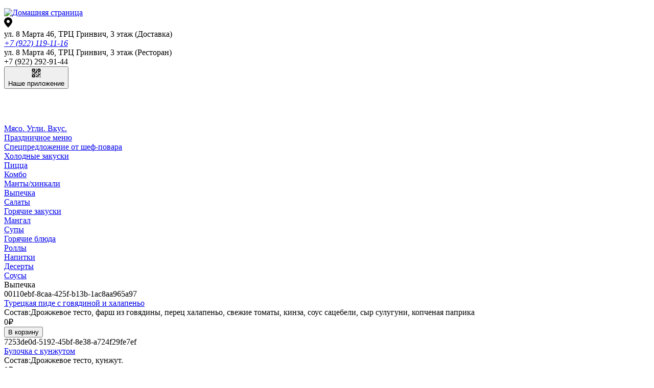

--- FILE ---
content_type: text/html; charset=utf-8
request_url: https://kishmishekb.ru/katalog-tovarov/vypechka
body_size: 16582
content:
<!DOCTYPE html><html  lang="ru" data-capo=""><head>
      <script>
          window.YandexRotorSettings = {
              WaiterEnabled: true
          }
      </script>
    
    <script type="text/javascript" id="arora-metrics">
      window.startTime = Date.now()
      
      document.addEventListener("DOMContentLoaded", (event) => {
        navigator.sendBeacon(
          '/api/event-time?type=dom-load&time=' + Math.round(Date.now() - window.startTime)
        )
      });
      
      window.addEventListener("load", (event) => {
        navigator.sendBeacon(
          '/api/event-time?type=window-load&time=' + Math.round(Date.now() - window.startTime)
        )
      });
    </script>
<meta content="width=device-width, initial-scale=1, maximum-scale=1, shrink-to-fit=no" name="viewport">
<title>Выпечка заказать в Екатеринбурге | от ресторана «Киш-Миш»</title>
<style type="text/css">:root { --FontFamilyMain: "Source Sans Pro", -apple-system, BlinkMacSystemFont, Roboto, 'Segoe UI', Tahoma, sans-serif;--FontFamilyHeading: "Source Sans Pro", sans-serif;--FontFamilyMenuGroups: "Source Sans Pro", sans-serif;color-scheme: light;--BodyTextColorLight: #A3A3A3;--HeaderBackgroundColor: #B7E5D7;--ProductCardBackground: #FFF;--FooterBackgroundColor: #2F2F2F;--LinkColor: #3D3D3D;--FormBackground: #F9F9FB;--DiscountTimerColor: #FFF;--BorderColor: rgba(235, 236, 237, .5);--DiscountTimerBackgroundColor: #333;--BorderColorLight: rgba(255, 255, 255, .5);--PopupBackground: #FFF;--BodyBackground: #FFF;--BodyTextColor: #4C4C4C;--SmallBasketBackgroundColor: #781A4F;--DiscountTimerWrapperBackgroundColor: #F2F2F2;--OfferCartMessageTextColor: #4C4C4C;--BorderWidth: 1px;--SearchHighlightBackgroundColor: #FDBD08;--BorderRadius: 8px;--ErrorColor: #D92A40;--PrimaryBackgroundColor: #781A4F;--BannersTextColor: #FEFEFE;--PrimaryColor: #FFFFFF;--OfferCartMessageTextBackgroundColor: #FFF;--BorderRadiusInput: 7px;--SecondaryBackgroundColor: #781A4F;--WarningColor: #FDB453;--SuccessColor: #1A8452;--SecondaryColor: #FFFFFF;--BodyElementsBackground: #ffffff;--BodyBackgroundDarken: #f2f2f2;--BodyBackgroundDarker: #ebebeb;--BodyElementsBackgroundOpaq25: rgba(255, 255, 255, .25);--BodyElementsBackgroundOpaq50: rgba(255, 255, 255, .5);--BodyElementsBackgroundOpaq75: rgba(255, 255, 255, .75);--BodyElementsBackgroundOpaq90: rgba(255, 255, 255, .9);--PrimaryColorOpaq50: rgba(255, 255, 255, .5);--SecondaryBackgroundColorOpaq50: rgba(120, 26, 79, .5);--PrimaryBackgroundColorOpaq25: rgba(120, 26, 79, .25);--FormBackgroundNoOpaque: rgba(249, 249, 251, 1);--PopupBackgroundOpaque: rgba(255, 255, 255, 0);--PopupBackgroundLighten: #ffffff;--PopupBackgroundDarken: #f9f9f9;--SecondaryBackgroundColorDarken: #611540;--PrimaryBackgroundColorDarken: #611540;--PrimaryBackgroundColorDarkest: #420e2b;--PrimaryColorDarkest: #eeeeee;--PrimaryBackgroundColorLighten: #b398a4;--PrimaryBackgroundColorLightest: #dfd6da;--SecondaryBackgroundColorLighten: #b398a4;--SecondaryBackgroundColorLightest: #dfd6da;--DiscountTimerBackgroundColorDarken: #292929;--DiscountTimerColorDarken: #cecece;--DiscountTimerWrapperColor: #222222;--SmallBasketColor: #eeeeee;--SmallBasketBackgroundColorVariant: #72194b;--ProductCardColor: #222222;--ProductCardColorBright: #781A4F;--ProductCardOptionBackground: rgba(34, 34, 34, .1);--ProductCardOptionColor: #222222;--ProductCardOptionBorder: rgba(34, 34, 34, .1);--PopupColor: #222222;--TextSizeH1: 32px;--TextSizeH2: 24px;--TextSizeH3: 20.3px;--TextSizeMain: 14px;--TextSizeLabel: 10.5px;--MenuItemDescriptionLines: 10;--MenuItemDescriptionFullLines: 10;--ContainerWidth: 1280px;--ErrorForeColor: #eeeeee;--WarningForeColor: #222222;--SuccessForeColor: #eeeeee;--FooterColor: #eeeeee;--FooterColorOpaq50: rgba(238, 238, 238, .5);--OptionsRollerBackground: #ffffff;--OptionsRollerColor: #222222;--HeaderColor: #222222;--HeaderColorOpaq50: rgba(34, 34, 34, .5);--SearchHighlightColor: #222222;--HeaderBackgroundColorContrast5: #b2dfd2;--HeaderBackgroundColorContrast10: #aed9cc;--OptionsBackground: rgba(0,0,0,0.05);--OptionsColor: #222;--ScrollColor: #C7C7C77F;--ScrollBackgroundColor: #F5F4F47F;--FloatShadow: rgba(34, 34, 34, .1);--PopupOverlayBackground: rgba(0,0,0,0.35);--PopupOverlayColor: #eeeeee;--SvgTriangle: url('data:image/svg+xml;charset=US-ASCII,%3Csvg%20xmlns%3D%22http%3A%2F%2Fwww.w3.org%2F2000%2Fsvg%22%20viewBox%3D%220%200%20320%20512%22%3E%3Cpath%20fill%3D%22%23781A4F%22%20d%3D%22M31.3%20192h257.3c17.8%200%2026.7%2021.5%2014.1%2034.1L174.1%20354.8c-7.8%207.8-20.5%207.8-28.3%200L17.2%20226.1C4.6%20213.5%2013.5%20192%2031.3%20192z%22%2F%3E%3C%2Fsvg%3E');--SvgTriangleRotated: url('data:image/svg+xml;charset=US-ASCII,%3Csvg%20xmlns%3D%22http%3A%2F%2Fwww.w3.org%2F2000%2Fsvg%22%20viewBox%3D%220%200%20320%20512%22%3E%3Cpath%20fill%3D%22%23781A4F%22%20d%3D%22M288.662%20352H31.338c-17.818%200-26.741-21.543-14.142-34.142l128.662-128.662c7.81-7.81%2020.474-7.81%2028.284%200l128.662%20128.662c12.6%2012.599%203.676%2034.142-14.142%2034.142z%22%2F%3E%3C%2Fsvg%3E');--ArrowPrev: url('data:image/svg+xml;charset=US-ASCII,%3Csvg%20width%3D%226%22%20height%3D%2214%22%20viewBox%3D%220%200%206%2014%22%20fill%3D%22none%22%20xmlns%3D%22http%3A%2F%2Fwww.w3.org%2F2000%2Fsvg%22%3E%0A%20%20%20%20%3Cpath%20d%3D%22M5%2013L1%207L5%201%22%20stroke%3D%22%23FFFFFF%22%20stroke-width%3D%222%22%20stroke-linecap%3D%22round%22%20stroke-linejoin%3D%22round%22%2F%3E%0A%20%20%20%20%3C%2Fsvg%3E');--ArrowNext: url('data:image/svg+xml;charset=US-ASCII,%3Csvg%20width%3D%226%22%20height%3D%2214%22%20viewBox%3D%220%200%206%2014%22%20fill%3D%22none%22%20xmlns%3D%22http%3A%2F%2Fwww.w3.org%2F2000%2Fsvg%22%3E%0A%20%20%20%20%3Cpath%20d%3D%22M1%201L5%207L1%2013%22%20stroke%3D%22%23FFFFFF%22%20stroke-width%3D%222%22%20stroke-linecap%3D%22round%22%20stroke-linejoin%3D%22round%22%2F%3E%0A%20%20%20%20%3C%2Fsvg%3E');--ArrowFilledPrev: url('data:image/svg+xml;charset=US-ASCII,%3Csvg%20width%3D%2228%22%20height%3D%2228%22%20viewBox%3D%220%200%2028%2028%22%20fill%3D%22none%22%20xmlns%3D%22http%3A%2F%2Fwww.w3.org%2F2000%2Fsvg%22%3E%0A%20%20%20%20%3Ccircle%20cx%3D%2214%22%20cy%3D%2214%22%20r%3D%2214%22%20fill%3D%22%23781A4F%22%2F%3E%0A%20%20%20%20%3Cpath%20d%3D%22M15%2020L11%2014L15%208%22%20stroke%3D%22%23FFFFFF%22%20stroke-width%3D%222%22%20stroke-linecap%3D%22round%22%20stroke-linejoin%3D%22round%22%2F%3E%0A%20%20%3C%2Fsvg%3E');--ArrowFilledNext: url('data:image/svg+xml;charset=US-ASCII,%3Csvg%20width%3D%2228%22%20height%3D%2228%22%20viewBox%3D%220%200%2028%2028%22%20fill%3D%22none%22%20xmlns%3D%22http%3A%2F%2Fwww.w3.org%2F2000%2Fsvg%22%3E%0A%20%20%20%20%3Cellipse%20cx%3D%2214%22%20cy%3D%2214%22%20rx%3D%2214%22%20ry%3D%2214%22%20transform%3D%22rotate%28-180%2014%2014%29%22%20fill%3D%22%23781A4F%22%2F%3E%0A%20%20%20%20%3Cpath%20d%3D%22M13%208L17%2014L13%2020%22%20stroke%3D%22%23FFFFFF%22%20stroke-width%3D%222%22%20stroke-linecap%3D%22round%22%20stroke-linejoin%3D%22round%22%2F%3E%0A%20%20%3C%2Fsvg%3E');--ArrowFilledBigPrev: url('data:image/svg+xml;charset=US-ASCII,%3Csvg%20width%3D%2244%22%20height%3D%2244%22%20viewBox%3D%220%200%2044%2044%22%20fill%3D%22none%22%20xmlns%3D%22http%3A%2F%2Fwww.w3.org%2F2000%2Fsvg%22%3E%0A%20%20%20%20%3Cellipse%20cx%3D%2220%22%20cy%3D%2220%22%20rx%3D%2220%22%20ry%3D%2220%22%20fill%3D%22%23781A4F%22%2F%3E%0A%20%20%20%20%3Cpath%20d%3D%22M22%2028L16%2020L22%2012%22%20stroke%3D%22%23FFFFFF%22%20stroke-width%3D%222%22%20stroke-linecap%3D%22round%22%20stroke-linejoin%3D%22round%22%2F%3E%0A%20%20%3C%2Fsvg%3E');--ArrowFilledBigNext: url('data:image/svg+xml;charset=US-ASCII,%3Csvg%20width%3D%2244%22%20height%3D%2244%22%20viewBox%3D%220%200%2044%2044%22%20fill%3D%22none%22%20xmlns%3D%22http%3A%2F%2Fwww.w3.org%2F2000%2Fsvg%22%3E%0A%20%20%20%20%3Cellipse%20cx%3D%2220%22%20cy%3D%2220%22%20rx%3D%2220%22%20ry%3D%2220%22%20fill%3D%22%23781A4F%22%2F%3E%0A%20%20%20%20%3Cpath%20d%3D%22M18%2012L24%2020L18%2028%22%20stroke%3D%22%23FFFFFF%22%20stroke-width%3D%222%22%20stroke-linecap%3D%22round%22%20stroke-linejoin%3D%22round%22%2F%3E%0A%20%20%3C%2Fsvg%3E');--HeaderBackgroundGradientLeft: linear-gradient(90deg, #B7E5D7 37.25%, rgba(183, 229, 215, .0) 100%);--HeaderBackgroundGradientRight: linear-gradient(270deg, #B7E5D7 37.25%, rgba(183, 229, 215, .0) 100%);--SvgWave: url("data:image/svg+xml;charset=UTF-8,%3csvg xmlns='http://www.w3.org/2000/svg' xmlns:xlink='http://www.w3.org/1999/xlink' version='1.1' x='0px' y='0px' viewBox='0 0 36.5 32.7' style='enable-background:new 0 0 36.5 32.7;' xml:space='preserve'%3e%3cpath fill='%23F2F2F2' d='M28.9,28.9c-2.6-3.1-4.1-7.1-6-10.8c-1.6-3.1-2.9-6.3-4.6-9.3c-2.7-5.2-8-8.6-13.9-8.8H0v32.7h36.3 C33.5,32.4,30.8,31.1,28.9,28.9z'/%3e%3c/svg%3e"); }</style>
<link rel="stylesheet" href="https://cdn.arora.pro/k/upload/generated/007dd17d-9c17-4d2a-afe5-0b7299a8f2f9/4fa35425-106e-4042-bc25-699981c2dd27/dist/_nuxt/entry.CpoysRVv.css" crossorigin>
<link rel="stylesheet" href="https://cdn.arora.pro/k/upload/generated/007dd17d-9c17-4d2a-afe5-0b7299a8f2f9/4fa35425-106e-4042-bc25-699981c2dd27/dist/_nuxt/citySelector.BpGmYS2e.css" crossorigin>
<link rel="stylesheet" href="https://cdn.arora.pro/k/upload/generated/007dd17d-9c17-4d2a-afe5-0b7299a8f2f9/4fa35425-106e-4042-bc25-699981c2dd27/dist/_nuxt/qrCodeButton.Bvf93IZL.css" crossorigin>
<link rel="stylesheet" href="https://cdn.arora.pro/k/upload/generated/007dd17d-9c17-4d2a-afe5-0b7299a8f2f9/4fa35425-106e-4042-bc25-699981c2dd27/dist/_nuxt/smallBasket.BLicGa6K.css" crossorigin>
<link rel="stylesheet" href="https://cdn.arora.pro/k/upload/generated/007dd17d-9c17-4d2a-afe5-0b7299a8f2f9/4fa35425-106e-4042-bc25-699981c2dd27/dist/_nuxt/productPrice.DSkampcD.css" crossorigin>
<link rel="stylesheet" href="https://cdn.arora.pro/k/upload/generated/007dd17d-9c17-4d2a-afe5-0b7299a8f2f9/4fa35425-106e-4042-bc25-699981c2dd27/dist/_nuxt/AroraStepper.BQnWtUIB.css" crossorigin>
<link rel="stylesheet" href="https://cdn.arora.pro/k/upload/generated/007dd17d-9c17-4d2a-afe5-0b7299a8f2f9/4fa35425-106e-4042-bc25-699981c2dd27/dist/_nuxt/promocode.B-F8ibAR.css" crossorigin>
<link rel="stylesheet" href="https://cdn.arora.pro/k/upload/generated/007dd17d-9c17-4d2a-afe5-0b7299a8f2f9/4fa35425-106e-4042-bc25-699981c2dd27/dist/_nuxt/extraProducts.CmU2MnJM.css" crossorigin>
<link rel="stylesheet" href="https://cdn.arora.pro/k/upload/generated/007dd17d-9c17-4d2a-afe5-0b7299a8f2f9/4fa35425-106e-4042-bc25-699981c2dd27/dist/_nuxt/_id_.BOJvplt2.css" crossorigin>
<link rel="stylesheet" href="https://cdn.arora.pro/k/upload/generated/007dd17d-9c17-4d2a-afe5-0b7299a8f2f9/4fa35425-106e-4042-bc25-699981c2dd27/dist/_nuxt/countdown.MJnxLasN.css" crossorigin>
<link rel="stylesheet" href="https://cdn.arora.pro/k/upload/generated/007dd17d-9c17-4d2a-afe5-0b7299a8f2f9/4fa35425-106e-4042-bc25-699981c2dd27/dist/_nuxt/giftsRanged.DZwA1DHO.css" crossorigin>
<link rel="stylesheet" href="https://cdn.arora.pro/k/upload/generated/007dd17d-9c17-4d2a-afe5-0b7299a8f2f9/4fa35425-106e-4042-bc25-699981c2dd27/dist/_nuxt/progressBar.Bfea7iWP.css" crossorigin>
<link rel="stylesheet" href="https://cdn.arora.pro/k/upload/generated/007dd17d-9c17-4d2a-afe5-0b7299a8f2f9/4fa35425-106e-4042-bc25-699981c2dd27/dist/_nuxt/rangedPresentLid.CoCogWpH.css" crossorigin>
<link rel="stylesheet" href="https://cdn.arora.pro/k/upload/generated/007dd17d-9c17-4d2a-afe5-0b7299a8f2f9/4fa35425-106e-4042-bc25-699981c2dd27/dist/_nuxt/AroraCarousel.DwxnQVm3.css" crossorigin>
<link rel="stylesheet" href="https://cdn.arora.pro/k/upload/generated/007dd17d-9c17-4d2a-afe5-0b7299a8f2f9/4fa35425-106e-4042-bc25-699981c2dd27/dist/_nuxt/itemCardByType.D8a5QSXO.css" crossorigin>
<link rel="stylesheet" href="https://cdn.arora.pro/k/upload/generated/007dd17d-9c17-4d2a-afe5-0b7299a8f2f9/4fa35425-106e-4042-bc25-699981c2dd27/dist/_nuxt/metaData.BhWZF5EI.css" crossorigin>
<link rel="stylesheet" href="https://cdn.arora.pro/k/upload/generated/007dd17d-9c17-4d2a-afe5-0b7299a8f2f9/4fa35425-106e-4042-bc25-699981c2dd27/dist/_nuxt/caloric.Bgjyc1jw.css" crossorigin>
<link rel="stylesheet" href="https://cdn.arora.pro/k/upload/generated/007dd17d-9c17-4d2a-afe5-0b7299a8f2f9/4fa35425-106e-4042-bc25-699981c2dd27/dist/_nuxt/description.CBUg0-a9.css" crossorigin>
<link rel="stylesheet" href="https://cdn.arora.pro/k/upload/generated/007dd17d-9c17-4d2a-afe5-0b7299a8f2f9/4fa35425-106e-4042-bc25-699981c2dd27/dist/_nuxt/arrowNext.BVMozadp.css" crossorigin>
<link rel="stylesheet" href="https://cdn.arora.pro/k/upload/generated/007dd17d-9c17-4d2a-afe5-0b7299a8f2f9/4fa35425-106e-4042-bc25-699981c2dd27/dist/_nuxt/optionSelector.D8sFyLMR.css" crossorigin>
<link rel="stylesheet" href="https://cdn.arora.pro/k/upload/generated/007dd17d-9c17-4d2a-afe5-0b7299a8f2f9/4fa35425-106e-4042-bc25-699981c2dd27/dist/_nuxt/AroraOptionSlider.C-1_Jy04.css" crossorigin>
<link rel="stylesheet" href="https://cdn.arora.pro/k/upload/generated/007dd17d-9c17-4d2a-afe5-0b7299a8f2f9/4fa35425-106e-4042-bc25-699981c2dd27/dist/_nuxt/priceAndButton.Bd50Q_1B.css" crossorigin>
<link rel="stylesheet" href="https://cdn.arora.pro/k/upload/generated/007dd17d-9c17-4d2a-afe5-0b7299a8f2f9/4fa35425-106e-4042-bc25-699981c2dd27/dist/_nuxt/recommended.BqW7XQD_.css" crossorigin>
<link rel="stylesheet" href="https://cdn.arora.pro/k/upload/generated/007dd17d-9c17-4d2a-afe5-0b7299a8f2f9/4fa35425-106e-4042-bc25-699981c2dd27/dist/_nuxt/related.DSkaGf6O.css" crossorigin>
<link rel="stylesheet" href="https://cdn.arora.pro/k/upload/generated/007dd17d-9c17-4d2a-afe5-0b7299a8f2f9/4fa35425-106e-4042-bc25-699981c2dd27/dist/_nuxt/ingredientsAzanulbizar.DSTiRniz.css" crossorigin>
<link rel="stylesheet" href="https://cdn.arora.pro/k/upload/generated/007dd17d-9c17-4d2a-afe5-0b7299a8f2f9/4fa35425-106e-4042-bc25-699981c2dd27/dist/_nuxt/sortingProductsPage.B-1eS0jg.css" crossorigin>
<link rel="preload" as="image" href="https://cdn.arora.pro/k/upload/007dd17d-9c17-4d2a-afe5-0b7299a8f2f9/file_manager\kishmishekb.ru\theme\logo.png?webp">
<link rel="preload" as="fetch" crossorigin="anonymous" href="https://cdn.arora.pro/k/upload/generated/007dd17d-9c17-4d2a-afe5-0b7299a8f2f9/4fa35425-106e-4042-bc25-699981c2dd27/dist/katalog-tovarov/vypechka/_payload.json?43f1b3f4-59b3-497a-8fd7-c5952d74243d">
<link rel="modulepreload" as="script" crossorigin href="https://cdn.arora.pro/k/upload/generated/007dd17d-9c17-4d2a-afe5-0b7299a8f2f9/4fa35425-106e-4042-bc25-699981c2dd27/dist/_nuxt/DMgwB5Do.js">
<link rel="modulepreload" as="script" crossorigin href="https://cdn.arora.pro/k/upload/generated/007dd17d-9c17-4d2a-afe5-0b7299a8f2f9/4fa35425-106e-4042-bc25-699981c2dd27/dist/_nuxt/DNA04gkD.js">
<link rel="modulepreload" as="script" crossorigin href="https://cdn.arora.pro/k/upload/generated/007dd17d-9c17-4d2a-afe5-0b7299a8f2f9/4fa35425-106e-4042-bc25-699981c2dd27/dist/_nuxt/D7A-OlrC.js">
<link rel="modulepreload" as="script" crossorigin href="https://cdn.arora.pro/k/upload/generated/007dd17d-9c17-4d2a-afe5-0b7299a8f2f9/4fa35425-106e-4042-bc25-699981c2dd27/dist/_nuxt/CnFTvzsq.js">
<link rel="modulepreload" as="script" crossorigin href="https://cdn.arora.pro/k/upload/generated/007dd17d-9c17-4d2a-afe5-0b7299a8f2f9/4fa35425-106e-4042-bc25-699981c2dd27/dist/_nuxt/KStGROo9.js">
<link rel="modulepreload" as="script" crossorigin href="https://cdn.arora.pro/k/upload/generated/007dd17d-9c17-4d2a-afe5-0b7299a8f2f9/4fa35425-106e-4042-bc25-699981c2dd27/dist/_nuxt/BcsfYM5g.js">
<link rel="modulepreload" as="script" crossorigin href="https://cdn.arora.pro/k/upload/generated/007dd17d-9c17-4d2a-afe5-0b7299a8f2f9/4fa35425-106e-4042-bc25-699981c2dd27/dist/_nuxt/DUKo1ap6.js">
<link rel="modulepreload" as="script" crossorigin href="https://cdn.arora.pro/k/upload/generated/007dd17d-9c17-4d2a-afe5-0b7299a8f2f9/4fa35425-106e-4042-bc25-699981c2dd27/dist/_nuxt/BDJnGoVb.js">
<link rel="modulepreload" as="script" crossorigin href="https://cdn.arora.pro/k/upload/generated/007dd17d-9c17-4d2a-afe5-0b7299a8f2f9/4fa35425-106e-4042-bc25-699981c2dd27/dist/_nuxt/Cr6VP0Wq.js">
<link rel="modulepreload" as="script" crossorigin href="https://cdn.arora.pro/k/upload/generated/007dd17d-9c17-4d2a-afe5-0b7299a8f2f9/4fa35425-106e-4042-bc25-699981c2dd27/dist/_nuxt/9j3yppc6.js">
<link rel="modulepreload" as="script" crossorigin href="https://cdn.arora.pro/k/upload/generated/007dd17d-9c17-4d2a-afe5-0b7299a8f2f9/4fa35425-106e-4042-bc25-699981c2dd27/dist/_nuxt/B9KTFCJO.js">
<link rel="modulepreload" as="script" crossorigin href="https://cdn.arora.pro/k/upload/generated/007dd17d-9c17-4d2a-afe5-0b7299a8f2f9/4fa35425-106e-4042-bc25-699981c2dd27/dist/_nuxt/Bt0Uu8g_.js">
<link rel="modulepreload" as="script" crossorigin href="https://cdn.arora.pro/k/upload/generated/007dd17d-9c17-4d2a-afe5-0b7299a8f2f9/4fa35425-106e-4042-bc25-699981c2dd27/dist/_nuxt/BkhU3P2a.js">
<link rel="modulepreload" as="script" crossorigin href="https://cdn.arora.pro/k/upload/generated/007dd17d-9c17-4d2a-afe5-0b7299a8f2f9/4fa35425-106e-4042-bc25-699981c2dd27/dist/_nuxt/C5itXTbM.js">
<link rel="modulepreload" as="script" crossorigin href="https://cdn.arora.pro/k/upload/generated/007dd17d-9c17-4d2a-afe5-0b7299a8f2f9/4fa35425-106e-4042-bc25-699981c2dd27/dist/_nuxt/rvPp4U4M.js">
<link rel="modulepreload" as="script" crossorigin href="https://cdn.arora.pro/k/upload/generated/007dd17d-9c17-4d2a-afe5-0b7299a8f2f9/4fa35425-106e-4042-bc25-699981c2dd27/dist/_nuxt/Cw4GYq83.js">
<link rel="modulepreload" as="script" crossorigin href="https://cdn.arora.pro/k/upload/generated/007dd17d-9c17-4d2a-afe5-0b7299a8f2f9/4fa35425-106e-4042-bc25-699981c2dd27/dist/_nuxt/CpQOxFew.js">
<link rel="modulepreload" as="script" crossorigin href="https://cdn.arora.pro/k/upload/generated/007dd17d-9c17-4d2a-afe5-0b7299a8f2f9/4fa35425-106e-4042-bc25-699981c2dd27/dist/_nuxt/CjMCtsRj.js">
<link rel="modulepreload" as="script" crossorigin href="https://cdn.arora.pro/k/upload/generated/007dd17d-9c17-4d2a-afe5-0b7299a8f2f9/4fa35425-106e-4042-bc25-699981c2dd27/dist/_nuxt/8wTzNG2E.js">
<link rel="modulepreload" as="script" crossorigin href="https://cdn.arora.pro/k/upload/generated/007dd17d-9c17-4d2a-afe5-0b7299a8f2f9/4fa35425-106e-4042-bc25-699981c2dd27/dist/_nuxt/pfFz1Mtb.js">
<link rel="modulepreload" as="script" crossorigin href="https://cdn.arora.pro/k/upload/generated/007dd17d-9c17-4d2a-afe5-0b7299a8f2f9/4fa35425-106e-4042-bc25-699981c2dd27/dist/_nuxt/rGBdarN3.js">
<link rel="modulepreload" as="script" crossorigin href="https://cdn.arora.pro/k/upload/generated/007dd17d-9c17-4d2a-afe5-0b7299a8f2f9/4fa35425-106e-4042-bc25-699981c2dd27/dist/_nuxt/TN7EJ0GD.js">
<link rel="modulepreload" as="script" crossorigin href="https://cdn.arora.pro/k/upload/generated/007dd17d-9c17-4d2a-afe5-0b7299a8f2f9/4fa35425-106e-4042-bc25-699981c2dd27/dist/_nuxt/DHixNfJj.js">
<link rel="modulepreload" as="script" crossorigin href="https://cdn.arora.pro/k/upload/generated/007dd17d-9c17-4d2a-afe5-0b7299a8f2f9/4fa35425-106e-4042-bc25-699981c2dd27/dist/_nuxt/fw7Z7Luz.js">
<link rel="modulepreload" as="script" crossorigin href="https://cdn.arora.pro/k/upload/generated/007dd17d-9c17-4d2a-afe5-0b7299a8f2f9/4fa35425-106e-4042-bc25-699981c2dd27/dist/_nuxt/DyKlHsUs.js">
<link rel="modulepreload" as="script" crossorigin href="https://cdn.arora.pro/k/upload/generated/007dd17d-9c17-4d2a-afe5-0b7299a8f2f9/4fa35425-106e-4042-bc25-699981c2dd27/dist/_nuxt/DBKQD2PH.js">
<link rel="modulepreload" as="script" crossorigin href="https://cdn.arora.pro/k/upload/generated/007dd17d-9c17-4d2a-afe5-0b7299a8f2f9/4fa35425-106e-4042-bc25-699981c2dd27/dist/_nuxt/Bb8fh74A.js">
<link rel="modulepreload" as="script" crossorigin href="https://cdn.arora.pro/k/upload/generated/007dd17d-9c17-4d2a-afe5-0b7299a8f2f9/4fa35425-106e-4042-bc25-699981c2dd27/dist/_nuxt/BitM5iSR.js">
<link rel="modulepreload" as="script" crossorigin href="https://cdn.arora.pro/k/upload/generated/007dd17d-9c17-4d2a-afe5-0b7299a8f2f9/4fa35425-106e-4042-bc25-699981c2dd27/dist/_nuxt/YKoRG7GN.js">
<link rel="modulepreload" as="script" crossorigin href="https://cdn.arora.pro/k/upload/generated/007dd17d-9c17-4d2a-afe5-0b7299a8f2f9/4fa35425-106e-4042-bc25-699981c2dd27/dist/_nuxt/B_qObK81.js">
<link rel="modulepreload" as="script" crossorigin href="https://cdn.arora.pro/k/upload/generated/007dd17d-9c17-4d2a-afe5-0b7299a8f2f9/4fa35425-106e-4042-bc25-699981c2dd27/dist/_nuxt/CcAW409b.js">
<link rel="modulepreload" as="script" crossorigin href="https://cdn.arora.pro/k/upload/generated/007dd17d-9c17-4d2a-afe5-0b7299a8f2f9/4fa35425-106e-4042-bc25-699981c2dd27/dist/_nuxt/DryhRqis.js">
<link rel="modulepreload" as="script" crossorigin href="https://cdn.arora.pro/k/upload/generated/007dd17d-9c17-4d2a-afe5-0b7299a8f2f9/4fa35425-106e-4042-bc25-699981c2dd27/dist/_nuxt/D7wBGVjk.js">
<link rel="modulepreload" as="script" crossorigin href="https://cdn.arora.pro/k/upload/generated/007dd17d-9c17-4d2a-afe5-0b7299a8f2f9/4fa35425-106e-4042-bc25-699981c2dd27/dist/_nuxt/DKQHn1v5.js">
<link rel="modulepreload" as="script" crossorigin href="https://cdn.arora.pro/k/upload/generated/007dd17d-9c17-4d2a-afe5-0b7299a8f2f9/4fa35425-106e-4042-bc25-699981c2dd27/dist/_nuxt/BcIw0g2D.js">
<link rel="prefetch" as="script" crossorigin href="https://cdn.arora.pro/k/upload/generated/007dd17d-9c17-4d2a-afe5-0b7299a8f2f9/4fa35425-106e-4042-bc25-699981c2dd27/dist/_nuxt/aPRZOSUL.js">
<link rel="prefetch" as="script" crossorigin href="https://cdn.arora.pro/k/upload/generated/007dd17d-9c17-4d2a-afe5-0b7299a8f2f9/4fa35425-106e-4042-bc25-699981c2dd27/dist/_nuxt/DBKQtZn0.js">
<link rel="prefetch" as="script" crossorigin href="https://cdn.arora.pro/k/upload/generated/007dd17d-9c17-4d2a-afe5-0b7299a8f2f9/4fa35425-106e-4042-bc25-699981c2dd27/dist/_nuxt/BOyspSis.js">
<link rel="prefetch" as="script" crossorigin href="https://cdn.arora.pro/k/upload/generated/007dd17d-9c17-4d2a-afe5-0b7299a8f2f9/4fa35425-106e-4042-bc25-699981c2dd27/dist/_nuxt/BcPiVP6Z.js">
<link rel="prefetch" as="style" crossorigin href="https://cdn.arora.pro/k/upload/generated/007dd17d-9c17-4d2a-afe5-0b7299a8f2f9/4fa35425-106e-4042-bc25-699981c2dd27/dist/_nuxt/_id_.D0dWqbVD.css">
<link rel="prefetch" as="style" crossorigin href="https://cdn.arora.pro/k/upload/generated/007dd17d-9c17-4d2a-afe5-0b7299a8f2f9/4fa35425-106e-4042-bc25-699981c2dd27/dist/_nuxt/itemCardSlider.BQnPidlj.css">
<link rel="prefetch" as="script" crossorigin href="https://cdn.arora.pro/k/upload/generated/007dd17d-9c17-4d2a-afe5-0b7299a8f2f9/4fa35425-106e-4042-bc25-699981c2dd27/dist/_nuxt/BGf5OB0d.js">
<link rel="prefetch" as="script" crossorigin href="https://cdn.arora.pro/k/upload/generated/007dd17d-9c17-4d2a-afe5-0b7299a8f2f9/4fa35425-106e-4042-bc25-699981c2dd27/dist/_nuxt/Cr7s9vDe.js">
<link rel="prefetch" as="style" crossorigin href="https://cdn.arora.pro/k/upload/generated/007dd17d-9c17-4d2a-afe5-0b7299a8f2f9/4fa35425-106e-4042-bc25-699981c2dd27/dist/_nuxt/list.CLtdtojy.css">
<link rel="prefetch" as="script" crossorigin href="https://cdn.arora.pro/k/upload/generated/007dd17d-9c17-4d2a-afe5-0b7299a8f2f9/4fa35425-106e-4042-bc25-699981c2dd27/dist/_nuxt/BxdOXf8m.js">
<link rel="prefetch" as="style" crossorigin href="https://cdn.arora.pro/k/upload/generated/007dd17d-9c17-4d2a-afe5-0b7299a8f2f9/4fa35425-106e-4042-bc25-699981c2dd27/dist/_nuxt/finalStep.eu68Pf5i.css">
<link rel="prefetch" as="style" crossorigin href="https://cdn.arora.pro/k/upload/generated/007dd17d-9c17-4d2a-afe5-0b7299a8f2f9/4fa35425-106e-4042-bc25-699981c2dd27/dist/_nuxt/orderStatus.CZYKy6u3.css">
<link rel="prefetch" as="style" crossorigin href="https://cdn.arora.pro/k/upload/generated/007dd17d-9c17-4d2a-afe5-0b7299a8f2f9/4fa35425-106e-4042-bc25-699981c2dd27/dist/_nuxt/totalSummarySingle.B85g1aPq.css">
<link rel="prefetch" as="script" crossorigin href="https://cdn.arora.pro/k/upload/generated/007dd17d-9c17-4d2a-afe5-0b7299a8f2f9/4fa35425-106e-4042-bc25-699981c2dd27/dist/_nuxt/DVmONlhz.js">
<link rel="prefetch" as="script" crossorigin href="https://cdn.arora.pro/k/upload/generated/007dd17d-9c17-4d2a-afe5-0b7299a8f2f9/4fa35425-106e-4042-bc25-699981c2dd27/dist/_nuxt/6ZP0KMLf.js">
<link rel="prefetch" as="script" crossorigin href="https://cdn.arora.pro/k/upload/generated/007dd17d-9c17-4d2a-afe5-0b7299a8f2f9/4fa35425-106e-4042-bc25-699981c2dd27/dist/_nuxt/CYpYHZtB.js">
<link rel="prefetch" as="script" crossorigin href="https://cdn.arora.pro/k/upload/generated/007dd17d-9c17-4d2a-afe5-0b7299a8f2f9/4fa35425-106e-4042-bc25-699981c2dd27/dist/_nuxt/DPAnJPKe.js">
<link rel="prefetch" as="script" crossorigin href="https://cdn.arora.pro/k/upload/generated/007dd17d-9c17-4d2a-afe5-0b7299a8f2f9/4fa35425-106e-4042-bc25-699981c2dd27/dist/_nuxt/Ca-mCfbW.js">
<link rel="prefetch" as="style" crossorigin href="https://cdn.arora.pro/k/upload/generated/007dd17d-9c17-4d2a-afe5-0b7299a8f2f9/4fa35425-106e-4042-bc25-699981c2dd27/dist/_nuxt/firstStep.BDVxWzfA.css">
<link rel="prefetch" as="style" crossorigin href="https://cdn.arora.pro/k/upload/generated/007dd17d-9c17-4d2a-afe5-0b7299a8f2f9/4fa35425-106e-4042-bc25-699981c2dd27/dist/_nuxt/secondStepButton.D00BtvCn.css">
<link rel="prefetch" as="style" crossorigin href="https://cdn.arora.pro/k/upload/generated/007dd17d-9c17-4d2a-afe5-0b7299a8f2f9/4fa35425-106e-4042-bc25-699981c2dd27/dist/_nuxt/AroraRadioInput.BrPpCOst.css">
<link rel="prefetch" as="style" crossorigin href="https://cdn.arora.pro/k/upload/generated/007dd17d-9c17-4d2a-afe5-0b7299a8f2f9/4fa35425-106e-4042-bc25-699981c2dd27/dist/_nuxt/legalCheck.BXIkBltO.css">
<link rel="prefetch" as="style" crossorigin href="https://cdn.arora.pro/k/upload/generated/007dd17d-9c17-4d2a-afe5-0b7299a8f2f9/4fa35425-106e-4042-bc25-699981c2dd27/dist/_nuxt/orderType.ByfySH4G.css">
<link rel="prefetch" as="script" crossorigin href="https://cdn.arora.pro/k/upload/generated/007dd17d-9c17-4d2a-afe5-0b7299a8f2f9/4fa35425-106e-4042-bc25-699981c2dd27/dist/_nuxt/DJiCJXH3.js">
<link rel="prefetch" as="script" crossorigin href="https://cdn.arora.pro/k/upload/generated/007dd17d-9c17-4d2a-afe5-0b7299a8f2f9/4fa35425-106e-4042-bc25-699981c2dd27/dist/_nuxt/DXN6H15X.js">
<link rel="prefetch" as="script" crossorigin href="https://cdn.arora.pro/k/upload/generated/007dd17d-9c17-4d2a-afe5-0b7299a8f2f9/4fa35425-106e-4042-bc25-699981c2dd27/dist/_nuxt/l2CTnlOk.js">
<link rel="prefetch" as="script" crossorigin href="https://cdn.arora.pro/k/upload/generated/007dd17d-9c17-4d2a-afe5-0b7299a8f2f9/4fa35425-106e-4042-bc25-699981c2dd27/dist/_nuxt/5wIxzxUD.js">
<link rel="prefetch" as="script" crossorigin href="https://cdn.arora.pro/k/upload/generated/007dd17d-9c17-4d2a-afe5-0b7299a8f2f9/4fa35425-106e-4042-bc25-699981c2dd27/dist/_nuxt/WSAhK-Aw.js">
<link rel="prefetch" as="script" crossorigin href="https://cdn.arora.pro/k/upload/generated/007dd17d-9c17-4d2a-afe5-0b7299a8f2f9/4fa35425-106e-4042-bc25-699981c2dd27/dist/_nuxt/Dz4VfwRU.js">
<link rel="prefetch" as="script" crossorigin href="https://cdn.arora.pro/k/upload/generated/007dd17d-9c17-4d2a-afe5-0b7299a8f2f9/4fa35425-106e-4042-bc25-699981c2dd27/dist/_nuxt/CaDb9tUH.js">
<link rel="prefetch" as="style" crossorigin href="https://cdn.arora.pro/k/upload/generated/007dd17d-9c17-4d2a-afe5-0b7299a8f2f9/4fa35425-106e-4042-bc25-699981c2dd27/dist/_nuxt/deliveryTimePage.B_PettSl.css">
<link rel="prefetch" as="style" crossorigin href="https://cdn.arora.pro/k/upload/generated/007dd17d-9c17-4d2a-afe5-0b7299a8f2f9/4fa35425-106e-4042-bc25-699981c2dd27/dist/_nuxt/typeaheadInput.zt8aC0uz.css">
<link rel="prefetch" as="style" crossorigin href="https://cdn.arora.pro/k/upload/generated/007dd17d-9c17-4d2a-afe5-0b7299a8f2f9/4fa35425-106e-4042-bc25-699981c2dd27/dist/_nuxt/additionalInfo.DIcQYkBC.css">
<link rel="prefetch" as="style" crossorigin href="https://cdn.arora.pro/k/upload/generated/007dd17d-9c17-4d2a-afe5-0b7299a8f2f9/4fa35425-106e-4042-bc25-699981c2dd27/dist/_nuxt/comment.CwI0fwav.css">
<link rel="prefetch" as="style" crossorigin href="https://cdn.arora.pro/k/upload/generated/007dd17d-9c17-4d2a-afe5-0b7299a8f2f9/4fa35425-106e-4042-bc25-699981c2dd27/dist/_nuxt/totalSummaryPage.BO3PGUtk.css">
<link rel="prefetch" as="style" crossorigin href="https://cdn.arora.pro/k/upload/generated/007dd17d-9c17-4d2a-afe5-0b7299a8f2f9/4fa35425-106e-4042-bc25-699981c2dd27/dist/_nuxt/AroraSummaryDetails.C00yEA4i.css">
<link rel="prefetch" as="script" crossorigin href="https://cdn.arora.pro/k/upload/generated/007dd17d-9c17-4d2a-afe5-0b7299a8f2f9/4fa35425-106e-4042-bc25-699981c2dd27/dist/_nuxt/gI5fDD1Y.js">
<link rel="prefetch" as="script" crossorigin href="https://cdn.arora.pro/k/upload/generated/007dd17d-9c17-4d2a-afe5-0b7299a8f2f9/4fa35425-106e-4042-bc25-699981c2dd27/dist/_nuxt/CRrl54F6.js">
<link rel="prefetch" as="script" crossorigin href="https://cdn.arora.pro/k/upload/generated/007dd17d-9c17-4d2a-afe5-0b7299a8f2f9/4fa35425-106e-4042-bc25-699981c2dd27/dist/_nuxt/DfMfcoYB.js">
<link rel="prefetch" as="script" crossorigin href="https://cdn.arora.pro/k/upload/generated/007dd17d-9c17-4d2a-afe5-0b7299a8f2f9/4fa35425-106e-4042-bc25-699981c2dd27/dist/_nuxt/9962OX92.js">
<link rel="prefetch" as="script" crossorigin href="https://cdn.arora.pro/k/upload/generated/007dd17d-9c17-4d2a-afe5-0b7299a8f2f9/4fa35425-106e-4042-bc25-699981c2dd27/dist/_nuxt/gubdIrpO.js">
<link rel="prefetch" as="script" crossorigin href="https://cdn.arora.pro/k/upload/generated/007dd17d-9c17-4d2a-afe5-0b7299a8f2f9/4fa35425-106e-4042-bc25-699981c2dd27/dist/_nuxt/DshRqM2o.js">
<link rel="prefetch" as="script" crossorigin href="https://cdn.arora.pro/k/upload/generated/007dd17d-9c17-4d2a-afe5-0b7299a8f2f9/4fa35425-106e-4042-bc25-699981c2dd27/dist/_nuxt/BICruV2-.js">
<link rel="prefetch" as="script" crossorigin href="https://cdn.arora.pro/k/upload/generated/007dd17d-9c17-4d2a-afe5-0b7299a8f2f9/4fa35425-106e-4042-bc25-699981c2dd27/dist/_nuxt/BIRe5qah.js">
<link rel="prefetch" as="script" crossorigin href="https://cdn.arora.pro/k/upload/generated/007dd17d-9c17-4d2a-afe5-0b7299a8f2f9/4fa35425-106e-4042-bc25-699981c2dd27/dist/_nuxt/DROVHK6m.js">
<link rel="prefetch" as="script" crossorigin href="https://cdn.arora.pro/k/upload/generated/007dd17d-9c17-4d2a-afe5-0b7299a8f2f9/4fa35425-106e-4042-bc25-699981c2dd27/dist/_nuxt/DBi5uJpo.js">
<link rel="prefetch" as="style" crossorigin href="https://cdn.arora.pro/k/upload/generated/007dd17d-9c17-4d2a-afe5-0b7299a8f2f9/4fa35425-106e-4042-bc25-699981c2dd27/dist/_nuxt/custom.BEEO7GtA.css">
<link rel="prefetch" as="style" crossorigin href="https://cdn.arora.pro/k/upload/generated/007dd17d-9c17-4d2a-afe5-0b7299a8f2f9/4fa35425-106e-4042-bc25-699981c2dd27/dist/_nuxt/gallery.CscqZIwY.css">
<link rel="prefetch" as="script" crossorigin href="https://cdn.arora.pro/k/upload/generated/007dd17d-9c17-4d2a-afe5-0b7299a8f2f9/4fa35425-106e-4042-bc25-699981c2dd27/dist/_nuxt/Be1bpxWk.js">
<link rel="prefetch" as="script" crossorigin href="https://cdn.arora.pro/k/upload/generated/007dd17d-9c17-4d2a-afe5-0b7299a8f2f9/4fa35425-106e-4042-bc25-699981c2dd27/dist/_nuxt/BhTtI8cJ.js">
<link rel="prefetch" as="script" crossorigin href="https://cdn.arora.pro/k/upload/generated/007dd17d-9c17-4d2a-afe5-0b7299a8f2f9/4fa35425-106e-4042-bc25-699981c2dd27/dist/_nuxt/BKuBrfyj.js">
<link rel="prefetch" as="script" crossorigin href="https://cdn.arora.pro/k/upload/generated/007dd17d-9c17-4d2a-afe5-0b7299a8f2f9/4fa35425-106e-4042-bc25-699981c2dd27/dist/_nuxt/7iReyd-p.js">
<link rel="prefetch" as="style" crossorigin href="https://cdn.arora.pro/k/upload/generated/007dd17d-9c17-4d2a-afe5-0b7299a8f2f9/4fa35425-106e-4042-bc25-699981c2dd27/dist/_nuxt/index.C_zJBT9b.css">
<link rel="prefetch" as="script" crossorigin href="https://cdn.arora.pro/k/upload/generated/007dd17d-9c17-4d2a-afe5-0b7299a8f2f9/4fa35425-106e-4042-bc25-699981c2dd27/dist/_nuxt/B1JoDrWe.js">
<link rel="prefetch" as="style" crossorigin href="https://cdn.arora.pro/k/upload/generated/007dd17d-9c17-4d2a-afe5-0b7299a8f2f9/4fa35425-106e-4042-bc25-699981c2dd27/dist/_nuxt/legal.MeTVrA-m.css">
<link rel="prefetch" as="style" crossorigin href="https://cdn.arora.pro/k/upload/generated/007dd17d-9c17-4d2a-afe5-0b7299a8f2f9/4fa35425-106e-4042-bc25-699981c2dd27/dist/_nuxt/paymentCards.BPKYsHvp.css">
<link rel="prefetch" as="style" crossorigin href="https://cdn.arora.pro/k/upload/generated/007dd17d-9c17-4d2a-afe5-0b7299a8f2f9/4fa35425-106e-4042-bc25-699981c2dd27/dist/_nuxt/progressBarRadial.BDOHRpBI.css">
<link rel="prefetch" as="script" crossorigin href="https://cdn.arora.pro/k/upload/generated/007dd17d-9c17-4d2a-afe5-0b7299a8f2f9/4fa35425-106e-4042-bc25-699981c2dd27/dist/_nuxt/2zwieQlX.js">
<link rel="prefetch" as="script" crossorigin href="https://cdn.arora.pro/k/upload/generated/007dd17d-9c17-4d2a-afe5-0b7299a8f2f9/4fa35425-106e-4042-bc25-699981c2dd27/dist/_nuxt/DOp_ez9K.js">
<link rel="prefetch" as="script" crossorigin href="https://cdn.arora.pro/k/upload/generated/007dd17d-9c17-4d2a-afe5-0b7299a8f2f9/4fa35425-106e-4042-bc25-699981c2dd27/dist/_nuxt/DMcsA2HO.js">
<link rel="prefetch" as="style" crossorigin href="https://cdn.arora.pro/k/upload/generated/007dd17d-9c17-4d2a-afe5-0b7299a8f2f9/4fa35425-106e-4042-bc25-699981c2dd27/dist/_nuxt/_id_.CnzeYZGZ.css">
<link rel="prefetch" as="style" crossorigin href="https://cdn.arora.pro/k/upload/generated/007dd17d-9c17-4d2a-afe5-0b7299a8f2f9/4fa35425-106e-4042-bc25-699981c2dd27/dist/_nuxt/basePage.MufbJvtV.css">
<link rel="prefetch" as="style" crossorigin href="https://cdn.arora.pro/k/upload/generated/007dd17d-9c17-4d2a-afe5-0b7299a8f2f9/4fa35425-106e-4042-bc25-699981c2dd27/dist/_nuxt/productsContainingProduct.CCNcUf14.css">
<link rel="prefetch" as="style" crossorigin href="https://cdn.arora.pro/k/upload/generated/007dd17d-9c17-4d2a-afe5-0b7299a8f2f9/4fa35425-106e-4042-bc25-699981c2dd27/dist/_nuxt/slotsLunchPage.BT9oKakr.css">
<link rel="prefetch" as="style" crossorigin href="https://cdn.arora.pro/k/upload/generated/007dd17d-9c17-4d2a-afe5-0b7299a8f2f9/4fa35425-106e-4042-bc25-699981c2dd27/dist/_nuxt/slotsHalfPage.DW10blGQ.css">
<link rel="prefetch" as="style" crossorigin href="https://cdn.arora.pro/k/upload/generated/007dd17d-9c17-4d2a-afe5-0b7299a8f2f9/4fa35425-106e-4042-bc25-699981c2dd27/dist/_nuxt/slotsQuarterPage.Fw4aMZKg.css">
<link rel="prefetch" as="style" crossorigin href="https://cdn.arora.pro/k/upload/generated/007dd17d-9c17-4d2a-afe5-0b7299a8f2f9/4fa35425-106e-4042-bc25-699981c2dd27/dist/_nuxt/cardPage.1eokJdMo.css">
<link rel="prefetch" as="script" crossorigin href="https://cdn.arora.pro/k/upload/generated/007dd17d-9c17-4d2a-afe5-0b7299a8f2f9/4fa35425-106e-4042-bc25-699981c2dd27/dist/_nuxt/7XncoRcG.js">
<link rel="prefetch" as="script" crossorigin href="https://cdn.arora.pro/k/upload/generated/007dd17d-9c17-4d2a-afe5-0b7299a8f2f9/4fa35425-106e-4042-bc25-699981c2dd27/dist/_nuxt/2CN6lGDM.js">
<link rel="prefetch" as="script" crossorigin href="https://cdn.arora.pro/k/upload/generated/007dd17d-9c17-4d2a-afe5-0b7299a8f2f9/4fa35425-106e-4042-bc25-699981c2dd27/dist/_nuxt/D8XWwO5K.js">
<link rel="prefetch" as="script" crossorigin href="https://cdn.arora.pro/k/upload/generated/007dd17d-9c17-4d2a-afe5-0b7299a8f2f9/4fa35425-106e-4042-bc25-699981c2dd27/dist/_nuxt/hYq4Vr-W.js">
<link rel="prefetch" as="script" crossorigin href="https://cdn.arora.pro/k/upload/generated/007dd17d-9c17-4d2a-afe5-0b7299a8f2f9/4fa35425-106e-4042-bc25-699981c2dd27/dist/_nuxt/BF-bILPe.js">
<link rel="prefetch" as="script" crossorigin href="https://cdn.arora.pro/k/upload/generated/007dd17d-9c17-4d2a-afe5-0b7299a8f2f9/4fa35425-106e-4042-bc25-699981c2dd27/dist/_nuxt/D2yBNyKE.js">
<link rel="prefetch" as="script" crossorigin href="https://cdn.arora.pro/k/upload/generated/007dd17d-9c17-4d2a-afe5-0b7299a8f2f9/4fa35425-106e-4042-bc25-699981c2dd27/dist/_nuxt/BdW5-b1m.js">
<link rel="prefetch" as="script" crossorigin href="https://cdn.arora.pro/k/upload/generated/007dd17d-9c17-4d2a-afe5-0b7299a8f2f9/4fa35425-106e-4042-bc25-699981c2dd27/dist/_nuxt/c6Lrn-Ij.js">
<link rel="prefetch" as="script" crossorigin href="https://cdn.arora.pro/k/upload/generated/007dd17d-9c17-4d2a-afe5-0b7299a8f2f9/4fa35425-106e-4042-bc25-699981c2dd27/dist/_nuxt/t4JnlolF.js">
<link rel="prefetch" as="script" crossorigin href="https://cdn.arora.pro/k/upload/generated/007dd17d-9c17-4d2a-afe5-0b7299a8f2f9/4fa35425-106e-4042-bc25-699981c2dd27/dist/_nuxt/C2xueJLo.js">
<link rel="prefetch" as="style" crossorigin href="https://cdn.arora.pro/k/upload/generated/007dd17d-9c17-4d2a-afe5-0b7299a8f2f9/4fa35425-106e-4042-bc25-699981c2dd27/dist/_nuxt/partnership.De-QesOO.css">
<link rel="prefetch" as="style" crossorigin href="https://cdn.arora.pro/k/upload/generated/007dd17d-9c17-4d2a-afe5-0b7299a8f2f9/4fa35425-106e-4042-bc25-699981c2dd27/dist/_nuxt/AroraFileInput.CQRJ1SMv.css">
<link rel="prefetch" as="script" crossorigin href="https://cdn.arora.pro/k/upload/generated/007dd17d-9c17-4d2a-afe5-0b7299a8f2f9/4fa35425-106e-4042-bc25-699981c2dd27/dist/_nuxt/DzH_ytlO.js">
<link rel="prefetch" as="script" crossorigin href="https://cdn.arora.pro/k/upload/generated/007dd17d-9c17-4d2a-afe5-0b7299a8f2f9/4fa35425-106e-4042-bc25-699981c2dd27/dist/_nuxt/CYyCmEpl.js">
<link rel="prefetch" as="script" crossorigin href="https://cdn.arora.pro/k/upload/generated/007dd17d-9c17-4d2a-afe5-0b7299a8f2f9/4fa35425-106e-4042-bc25-699981c2dd27/dist/_nuxt/Dw-RFW5e.js">
<link rel="prefetch" as="style" crossorigin href="https://cdn.arora.pro/k/upload/generated/007dd17d-9c17-4d2a-afe5-0b7299a8f2f9/4fa35425-106e-4042-bc25-699981c2dd27/dist/_nuxt/_id_.BeDZpqd3.css">
<link rel="prefetch" as="style" crossorigin href="https://cdn.arora.pro/k/upload/generated/007dd17d-9c17-4d2a-afe5-0b7299a8f2f9/4fa35425-106e-4042-bc25-699981c2dd27/dist/_nuxt/restaurantButtons.Bm4Ownnz.css">
<link rel="prefetch" as="script" crossorigin href="https://cdn.arora.pro/k/upload/generated/007dd17d-9c17-4d2a-afe5-0b7299a8f2f9/4fa35425-106e-4042-bc25-699981c2dd27/dist/_nuxt/DHA529Xw.js">
<link rel="prefetch" as="script" crossorigin href="https://cdn.arora.pro/k/upload/generated/007dd17d-9c17-4d2a-afe5-0b7299a8f2f9/4fa35425-106e-4042-bc25-699981c2dd27/dist/_nuxt/CTXDRMui.js">
<link rel="prefetch" as="script" crossorigin href="https://cdn.arora.pro/k/upload/generated/007dd17d-9c17-4d2a-afe5-0b7299a8f2f9/4fa35425-106e-4042-bc25-699981c2dd27/dist/_nuxt/BeR5q74y.js">
<link rel="prefetch" as="style" crossorigin href="https://cdn.arora.pro/k/upload/generated/007dd17d-9c17-4d2a-afe5-0b7299a8f2f9/4fa35425-106e-4042-bc25-699981c2dd27/dist/_nuxt/restaurantList.DNSeKW28.css">
<link rel="prefetch" as="style" crossorigin href="https://cdn.arora.pro/k/upload/generated/007dd17d-9c17-4d2a-afe5-0b7299a8f2f9/4fa35425-106e-4042-bc25-699981c2dd27/dist/_nuxt/tableReservationForm.DBNq1Jff.css">
<link rel="prefetch" as="script" crossorigin href="https://cdn.arora.pro/k/upload/generated/007dd17d-9c17-4d2a-afe5-0b7299a8f2f9/4fa35425-106e-4042-bc25-699981c2dd27/dist/_nuxt/CvDrzXVl.js">
<link rel="prefetch" as="script" crossorigin href="https://cdn.arora.pro/k/upload/generated/007dd17d-9c17-4d2a-afe5-0b7299a8f2f9/4fa35425-106e-4042-bc25-699981c2dd27/dist/_nuxt/DwCyvC3C.js">
<link rel="prefetch" as="script" crossorigin href="https://cdn.arora.pro/k/upload/generated/007dd17d-9c17-4d2a-afe5-0b7299a8f2f9/4fa35425-106e-4042-bc25-699981c2dd27/dist/_nuxt/CBXtSJ7F.js">
<link rel="prefetch" as="script" crossorigin href="https://cdn.arora.pro/k/upload/generated/007dd17d-9c17-4d2a-afe5-0b7299a8f2f9/4fa35425-106e-4042-bc25-699981c2dd27/dist/_nuxt/CaHQRWAz.js">
<link rel="prefetch" as="script" crossorigin href="https://cdn.arora.pro/k/upload/generated/007dd17d-9c17-4d2a-afe5-0b7299a8f2f9/4fa35425-106e-4042-bc25-699981c2dd27/dist/_nuxt/_8wK4lAg.js">
<link rel="prefetch" as="style" crossorigin href="https://cdn.arora.pro/k/upload/generated/007dd17d-9c17-4d2a-afe5-0b7299a8f2f9/4fa35425-106e-4042-bc25-699981c2dd27/dist/_nuxt/off.DBtuAUo5.css">
<link rel="prefetch" as="script" crossorigin href="https://cdn.arora.pro/k/upload/generated/007dd17d-9c17-4d2a-afe5-0b7299a8f2f9/4fa35425-106e-4042-bc25-699981c2dd27/dist/_nuxt/CCsPXFyp.js">
<link rel="prefetch" as="style" crossorigin href="https://cdn.arora.pro/k/upload/generated/007dd17d-9c17-4d2a-afe5-0b7299a8f2f9/4fa35425-106e-4042-bc25-699981c2dd27/dist/_nuxt/vacancy.Blt2K8dw.css">
<link rel="prefetch" as="script" crossorigin href="https://cdn.arora.pro/k/upload/generated/007dd17d-9c17-4d2a-afe5-0b7299a8f2f9/4fa35425-106e-4042-bc25-699981c2dd27/dist/_nuxt/wiSNDCI8.js">
<link rel="prefetch" as="style" crossorigin href="https://cdn.arora.pro/k/upload/generated/007dd17d-9c17-4d2a-afe5-0b7299a8f2f9/4fa35425-106e-4042-bc25-699981c2dd27/dist/_nuxt/mobileAppInvitation.C-A8Kf-n.css">
<link rel="prefetch" as="script" crossorigin href="https://cdn.arora.pro/k/upload/generated/007dd17d-9c17-4d2a-afe5-0b7299a8f2f9/4fa35425-106e-4042-bc25-699981c2dd27/dist/_nuxt/h4icwyJD.js">
<link rel="prefetch" as="style" crossorigin href="https://cdn.arora.pro/k/upload/generated/007dd17d-9c17-4d2a-afe5-0b7299a8f2f9/4fa35425-106e-4042-bc25-699981c2dd27/dist/_nuxt/averageTimeUmbar.DZmsPFVd.css">
<link rel="prefetch" as="script" crossorigin href="https://cdn.arora.pro/k/upload/generated/007dd17d-9c17-4d2a-afe5-0b7299a8f2f9/4fa35425-106e-4042-bc25-699981c2dd27/dist/_nuxt/T8R7DTbu.js">
<link rel="prefetch" as="style" crossorigin href="https://cdn.arora.pro/k/upload/generated/007dd17d-9c17-4d2a-afe5-0b7299a8f2f9/4fa35425-106e-4042-bc25-699981c2dd27/dist/_nuxt/averageTimeWold.xNAC5Bzs.css">
<link rel="prefetch" as="script" crossorigin href="https://cdn.arora.pro/k/upload/generated/007dd17d-9c17-4d2a-afe5-0b7299a8f2f9/4fa35425-106e-4042-bc25-699981c2dd27/dist/_nuxt/B9Qrcm7V.js">
<link rel="prefetch" as="style" crossorigin href="https://cdn.arora.pro/k/upload/generated/007dd17d-9c17-4d2a-afe5-0b7299a8f2f9/4fa35425-106e-4042-bc25-699981c2dd27/dist/_nuxt/search.DTJFzMFh.css">
<link rel="prefetch" as="script" crossorigin href="https://cdn.arora.pro/k/upload/generated/007dd17d-9c17-4d2a-afe5-0b7299a8f2f9/4fa35425-106e-4042-bc25-699981c2dd27/dist/_nuxt/DR5aIYAI.js">
<link rel="prefetch" as="style" crossorigin href="https://cdn.arora.pro/k/upload/generated/007dd17d-9c17-4d2a-afe5-0b7299a8f2f9/4fa35425-106e-4042-bc25-699981c2dd27/dist/_nuxt/orderCancel.BxuwwtE7.css">
<link rel="prefetch" as="script" crossorigin href="https://cdn.arora.pro/k/upload/generated/007dd17d-9c17-4d2a-afe5-0b7299a8f2f9/4fa35425-106e-4042-bc25-699981c2dd27/dist/_nuxt/CvrIMo4t.js">
<link rel="prefetch" as="style" crossorigin href="https://cdn.arora.pro/k/upload/generated/007dd17d-9c17-4d2a-afe5-0b7299a8f2f9/4fa35425-106e-4042-bc25-699981c2dd27/dist/_nuxt/footerTrollshaws.40CZ40RV.css">
<link rel="prefetch" as="script" crossorigin href="https://cdn.arora.pro/k/upload/generated/007dd17d-9c17-4d2a-afe5-0b7299a8f2f9/4fa35425-106e-4042-bc25-699981c2dd27/dist/_nuxt/Ju-kMEoM.js">
<link rel="prefetch" as="script" crossorigin href="https://cdn.arora.pro/k/upload/generated/007dd17d-9c17-4d2a-afe5-0b7299a8f2f9/4fa35425-106e-4042-bc25-699981c2dd27/dist/_nuxt/Cwe3qdjn.js">
<link rel="prefetch" as="style" crossorigin href="https://cdn.arora.pro/k/upload/generated/007dd17d-9c17-4d2a-afe5-0b7299a8f2f9/4fa35425-106e-4042-bc25-699981c2dd27/dist/_nuxt/footerFarthingStone.Bm86oYof.css">
<link rel="prefetch" as="script" crossorigin href="https://cdn.arora.pro/k/upload/generated/007dd17d-9c17-4d2a-afe5-0b7299a8f2f9/4fa35425-106e-4042-bc25-699981c2dd27/dist/_nuxt/03BzQ-7x.js">
<link rel="prefetch" as="script" crossorigin href="https://cdn.arora.pro/k/upload/generated/007dd17d-9c17-4d2a-afe5-0b7299a8f2f9/4fa35425-106e-4042-bc25-699981c2dd27/dist/_nuxt/BlPnnRgh.js">
<link rel="prefetch" as="style" crossorigin href="https://cdn.arora.pro/k/upload/generated/007dd17d-9c17-4d2a-afe5-0b7299a8f2f9/4fa35425-106e-4042-bc25-699981c2dd27/dist/_nuxt/footerSouthfarthing.PDL5N-YV.css">
<link rel="prefetch" as="script" crossorigin href="https://cdn.arora.pro/k/upload/generated/007dd17d-9c17-4d2a-afe5-0b7299a8f2f9/4fa35425-106e-4042-bc25-699981c2dd27/dist/_nuxt/BFOkEd7u.js">
<link rel="prefetch" as="style" crossorigin href="https://cdn.arora.pro/k/upload/generated/007dd17d-9c17-4d2a-afe5-0b7299a8f2f9/4fa35425-106e-4042-bc25-699981c2dd27/dist/_nuxt/observer.D0HTMcwQ.css">
<link rel="prefetch" as="script" crossorigin href="https://cdn.arora.pro/k/upload/generated/007dd17d-9c17-4d2a-afe5-0b7299a8f2f9/4fa35425-106e-4042-bc25-699981c2dd27/dist/_nuxt/BKVgzwqq.js">
<link rel="prefetch" as="style" crossorigin href="https://cdn.arora.pro/k/upload/generated/007dd17d-9c17-4d2a-afe5-0b7299a8f2f9/4fa35425-106e-4042-bc25-699981c2dd27/dist/_nuxt/general.CUPlmZhL.css">
<link rel="prefetch" as="script" crossorigin href="https://cdn.arora.pro/k/upload/generated/007dd17d-9c17-4d2a-afe5-0b7299a8f2f9/4fa35425-106e-4042-bc25-699981c2dd27/dist/_nuxt/-USHAp3F.js">
<link rel="prefetch" as="style" crossorigin href="https://cdn.arora.pro/k/upload/generated/007dd17d-9c17-4d2a-afe5-0b7299a8f2f9/4fa35425-106e-4042-bc25-699981c2dd27/dist/_nuxt/ingredientsFangorn.DEDEYiqI.css">
<link rel="prefetch" as="script" crossorigin href="https://cdn.arora.pro/k/upload/generated/007dd17d-9c17-4d2a-afe5-0b7299a8f2f9/4fa35425-106e-4042-bc25-699981c2dd27/dist/_nuxt/BHAZ3-1W.js">
<link rel="prefetch" as="style" crossorigin href="https://cdn.arora.pro/k/upload/generated/007dd17d-9c17-4d2a-afe5-0b7299a8f2f9/4fa35425-106e-4042-bc25-699981c2dd27/dist/_nuxt/stickersMirkwood.CV0A_Pa2.css">
<link rel="prefetch" as="script" crossorigin href="https://cdn.arora.pro/k/upload/generated/007dd17d-9c17-4d2a-afe5-0b7299a8f2f9/4fa35425-106e-4042-bc25-699981c2dd27/dist/_nuxt/Y4GOiiYR.js">
<link rel="prefetch" as="style" crossorigin href="https://cdn.arora.pro/k/upload/generated/007dd17d-9c17-4d2a-afe5-0b7299a8f2f9/4fa35425-106e-4042-bc25-699981c2dd27/dist/_nuxt/stickersNanCurunir.6OpFfSKN.css">
<link rel="prefetch" as="script" crossorigin href="https://cdn.arora.pro/k/upload/generated/007dd17d-9c17-4d2a-afe5-0b7299a8f2f9/4fa35425-106e-4042-bc25-699981c2dd27/dist/_nuxt/kLYjNYLu.js">
<link href="https://kishmishekb.ru/upload/007dd17d-9c17-4d2a-afe5-0b7299a8f2f9/file_manager/kishmishekb.ru/theme/favicon.png" rel="icon" type="image/png">
<meta content="utf-8" name="charset">
<meta content="P903.423" name="website-version">
<meta content="no-cache" name="cache-control">
<meta content="#781A4F" name="theme-color">
<meta content="food" property="og:type">
<meta content="https://kishmishekb.ru/upload/007dd17d-9c17-4d2a-afe5-0b7299a8f2f9/file_manager/kishmishekb.ru/theme/popup-mob.jpg" property="og:image">
<meta content="https://kishmishekb.ru/" property="og:site_name">
<meta content="Выпечка заказать в Екатеринбурге | от ресторана «Киш-Миш»" property="og:title">
<meta content="Выпечка – раздел меню на сайте «Киш Миш» в Екатеринбурге. Бесплатная доставка на дом, удобный онлайн заказ, оплата наличными или картой." name="description">
<meta content="Выпечка – раздел меню на сайте «Киш Миш» в Екатеринбурге. Бесплатная доставка на дом, удобный онлайн заказ, оплата наличными или картой." name="og:description">
<script type="module" src="https://cdn.arora.pro/k/upload/generated/007dd17d-9c17-4d2a-afe5-0b7299a8f2f9/4fa35425-106e-4042-bc25-699981c2dd27/dist/_nuxt/DMgwB5Do.js" crossorigin></script>
<link rel="preload" as="fetch" fetchpriority="low" crossorigin="anonymous" href="https://cdn.arora.pro/k/upload/generated/007dd17d-9c17-4d2a-afe5-0b7299a8f2f9/4fa35425-106e-4042-bc25-699981c2dd27/dist/_nuxt/builds/meta/43f1b3f4-59b3-497a-8fd7-c5952d74243d.json"><!-- Yandex.Metrika counter -->
<script type="text/javascript" >
   (function(m,e,t,r,i,k,a){m[i]=m[i]||function(){(m[i].a=m[i].a||[]).push(arguments)};
   m[i].l=1*new Date();k=e.createElement(t),a=e.getElementsByTagName(t)[0],k.async=1,k.src=r,a.parentNode.insertBefore(k,a)})
   (window, document, "script", "https://mc.yandex.ru/metrika/tag.js", "ym");

   ym(65925043, "init", {
        clickmap:true,
        trackLinks:true,
        accurateTrackBounce:true,
        webvisor:true,
        ecommerce:"dataLayer"
   });
</script>
<noscript><div><img src="https://mc.yandex.ru/watch/65925043" style="position:absolute; left:-9999px;" alt="" /></div></noscript>
<!-- /Yandex.Metrika counter -->


</head><body><div id="__nuxt"><!--[--><!--[--><!----><!----><!--[--><!----><!----><!--]--><!----><!--]--><!--[--><header id="Umbar" itemscope itemtype="http://schema.org/WPHeader"><div></div><div class="v-header v-container"><div class="v-row v-header-custom-links v-align-items-baseline"><nav class="v-col-12 v-overflow-hidden"><ul id="v-1" class="v-elements-wrapper"><!----><!----></ul></nav><!----></div></div><div class="v-header v-container"><div class="v-row v-align-items-center v-py-sm"><div class="v-col-2 v-header-logo"><a href="/" class="v-link" aria-label="Домашняя страница" itemscope itemtype="https://schema.org/Brand"><!--[--><img onerror="this.setAttribute(&#39;data-error&#39;, 1)" alt="Домашняя страница" data-nuxt-img srcset="https://cdn.arora.pro/k/upload/007dd17d-9c17-4d2a-afe5-0b7299a8f2f9/file_manager\kishmishekb.ru\theme\logo.png?webp 1x, https://cdn.arora.pro/k/upload/007dd17d-9c17-4d2a-afe5-0b7299a8f2f9/file_manager\kishmishekb.ru\theme\logo.png?webp 2x" class="v-img-fluid" itemprop="logo" controls-list="nodownload" draggable="false" oncontextmenu="return false;" src="https://cdn.arora.pro/k/upload/007dd17d-9c17-4d2a-afe5-0b7299a8f2f9/file_manager\kishmishekb.ru\theme\logo.png?webp"><!--]--></a></div><div class="v-col-5 v-col-md-6"><div class="v-w-100 v-d-flex v-flex-column"><div class="v-pb-xs v-current-rest"><svg fill="none" height="20" viewbox="0 0 16 20" width="16" xmlns="http://www.w3.org/2000/svg"><path id="Exclude" clip-rule="evenodd" d="M8.54023 19.4704C10.3371 17.6738 16 11.7171 16 8C16 5.87827 15.1571 3.84344 13.6569 2.34315C12.1566 0.842855 10.1217 0 8 0C5.87827 0 3.84344 0.842855 2.34314 2.34315C0.842854 3.84344 0 5.87827 0 8C0 11.7171 5.66287 17.6738 7.45977 19.4704C7.76043 19.771 8.23956 19.771 8.54023 19.4704ZM8 11C9.65685 11 11 9.65685 11 8C11 6.34315 9.65685 5 8 5C6.34315 5 5 6.34315 5 8C5 9.65685 6.34315 11 8 11Z" fill="currentColor" fill-rule="evenodd"></path></svg><!----><div class="v-current-rest-name v-one-city"><span class="v-current-rest-text"></span></div></div><div class="v-additional-header-info v-d-flex v-flex-column"><span class="v-cursor-default v-mb-xs">ул. 8 Марта 46, ТРЦ Гринвич, 3 этаж (Доставка)</span><address class="v-d-flex v-flex-column v-address-mark-link--phone"><!--[--><a href="tel:+79221191116" rel="nofollow" target="_self" aria-label="+7 (922) 119-11-16" class="v-mb-xxs v-pointer v-font-weight-600"><!--[-->+7 (922) 119-11-16<!--]--></a><!--]--></address><span class="v-font-weight-500 v-opacity-50">ул. 8 Марта 46, ТРЦ Гринвич, 3 этаж (Ресторан) <br /> +7 (922) 292-91-44</span></div></div></div><!----><div class="v-col-5 v-col-md-4 v-d-flex v-flex-column"><div class="v-w-100 v-d-flex v-flex-row v-justify-content-end"><div class="v-mr-sm v-mb-xs"><button class="v-ripple-button v-btn v-btn-header-qr-code v-btn-header-qr-code__Umbar v-align-items-center" aria-label="Наше приложение"><!--[--><!--[--><div class="v-btn-header-qr-code--icon"><svg fill="none" height="20" viewbox="0 0 20 20" width="20" xmlns="http://www.w3.org/2000/svg"><g id="qr-code"><path id="Vector" d="M5.83333 2.5H3.33333C2.8731 2.5 2.5 2.8731 2.5 3.33333V5.83333C2.5 6.29357 2.8731 6.66667 3.33333 6.66667H5.83333C6.29357 6.66667 6.66667 6.29357 6.66667 5.83333V3.33333C6.66667 2.8731 6.29357 2.5 5.83333 2.5Z" stroke="currentColor" stroke-linecap="round" stroke-linejoin="round" stroke-width="2"></path><path id="Vector_2" d="M16.6663 2.5H14.1663C13.7061 2.5 13.333 2.8731 13.333 3.33333V5.83333C13.333 6.29357 13.7061 6.66667 14.1663 6.66667H16.6663C17.1266 6.66667 17.4997 6.29357 17.4997 5.83333V3.33333C17.4997 2.8731 17.1266 2.5 16.6663 2.5Z" stroke="currentColor" stroke-linecap="round" stroke-linejoin="round" stroke-width="2"></path><path id="Vector_3" d="M5.83333 13.3335H3.33333C2.8731 13.3335 2.5 13.7066 2.5 14.1668V16.6668C2.5 17.1271 2.8731 17.5002 3.33333 17.5002H5.83333C6.29357 17.5002 6.66667 17.1271 6.66667 16.6668V14.1668C6.66667 13.7066 6.29357 13.3335 5.83333 13.3335Z" stroke="currentColor" stroke-linecap="round" stroke-linejoin="round" stroke-width="2"></path><path id="Vector_4" d="M17.4997 13.3335H14.9997C14.5576 13.3335 14.1337 13.5091 13.8212 13.8217C13.5086 14.1342 13.333 14.5581 13.333 15.0002V17.5002" stroke="currentColor" stroke-linecap="round" stroke-linejoin="round" stroke-width="2"></path><path id="Vector_5" d="M17.5 17.5V17.5083" stroke="currentColor" stroke-linecap="round" stroke-linejoin="round" stroke-width="2"></path><path id="Vector_6" d="M9.99967 5.8335V8.3335C9.99967 8.77552 9.82408 9.19945 9.51152 9.51201C9.19896 9.82457 8.77504 10.0002 8.33301 10.0002H5.83301" stroke="currentColor" stroke-linecap="round" stroke-linejoin="round" stroke-width="2"></path><path id="Vector_7" d="M2.5 10H2.50833" stroke="currentColor" stroke-linecap="round" stroke-linejoin="round" stroke-width="2"></path><path id="Vector_8" d="M10 2.5H10.0083" stroke="currentColor" stroke-linecap="round" stroke-linejoin="round" stroke-width="2"></path><path id="Vector_9" d="M10 13.3335V13.3418" stroke="currentColor" stroke-linecap="round" stroke-linejoin="round" stroke-width="2"></path><path id="Vector_10" d="M13.333 10H14.1663" stroke="currentColor" stroke-linecap="round" stroke-linejoin="round" stroke-width="2"></path><path id="Vector_11" d="M17.5 10V10.0083" stroke="currentColor" stroke-linecap="round" stroke-linejoin="round" stroke-width="2"></path><path id="Vector_12" d="M10 17.4998V16.6665" stroke="currentColor" stroke-linecap="round" stroke-linejoin="round" stroke-width="2"></path></g></svg></div><span class="v-btn-header-qr-code--text">Наше приложение</span><!--]--><!--]--></button></div><div class="v-d-flex v-flex-row-no-wrap v-flex-end v-align-items-center"><div class="v-loader__Lorien"><svg class="v-spinner" height="65px" viewBox="0 0 66 66" width="65px" xmlns="http://www.w3.org/2000/svg"><circle class="path" cx="33" cy="33" fill="none" r="30" stroke-linecap="round" stroke-width="6"></circle></svg></div></div></div></div></div></div></header><div id="header-groups" class="v-header-groups"><div id="v-0-groups-container" class="v-container v-header-groups--container"><div class="v-row v-align-items-center v-align-items-center v-header-groups--search-wrapper v-position-relative v-p-0 v-m-0"><!----><div id="v-0-groups" class="v-d-flex v-w-100 v-p-0" style="max-height:999px;"><div class="v-header-groups-and-search-wrapper__BarrowDowns v-col-12 v-col-md-8 v-col-lg-10 v-d-flex"><div class="v-header-groups--groups v-header-groups--groups__no-search"><div class="v-w-100"><div class="v-group-orthanc" data-test-id="menu-groups-link-container"><div class="v-arora-tabs v-mb-xs"><!--[--><div class="v-d-flex v-flex-row-no-wrap v-overflow-hidden"><!--[--><div style="margin-right: 20px"><a href="/katalog-tovarov/myaso-ugli-vkus" class="v-arora-tabs--single" aria-label="Мясо. Угли. Вкус." data-test-id="menu-groups-link">Мясо. Угли. Вкус.</a></div><div style="margin-right: 20px"><a href="/katalog-tovarov/97c94f9e-20fb-43d3-b083-5de00cd2ad0f" class="v-arora-tabs--single" aria-label="Праздничное меню" data-test-id="menu-groups-link">Праздничное меню</a></div><div style="margin-right: 20px"><a href="/katalog-tovarov/59ed71e8-26d1-4b01-826b-af4d0075270a" class="v-arora-tabs--single" aria-label="Спецпредложение от шеф-повара" data-test-id="menu-groups-link">Спецпредложение от шеф-повара</a></div><div style="margin-right: 20px"><a href="/katalog-tovarov/3e0c718a-9fb4-416e-967a-dcf744162a41" class="v-arora-tabs--single" aria-label="Холодные закуски" data-test-id="menu-groups-link">Холодные закуски</a></div><div style="margin-right: 20px"><a href="/katalog-tovarov/pizza" class="v-arora-tabs--single" aria-label="Пицца" data-test-id="menu-groups-link">Пицца</a></div><div style="margin-right: 20px"><a href="/katalog-tovarov/combp" class="v-arora-tabs--single" aria-label="Комбо" data-test-id="menu-groups-link">Комбо</a></div><div style="margin-right: 20px"><a href="/katalog-tovarov/manty-khinkali" class="v-arora-tabs--single" aria-label="Манты/хинкали" data-test-id="menu-groups-link">Манты/хинкали</a></div><div style="margin-right: 20px"><a aria-current="page" href="/katalog-tovarov/vypechka" class="router-link-active router-link-exact-active v-arora-tabs--single v-arora-tabs--single__selected" aria-label="Выпечка" data-test-id="menu-groups-link">Выпечка</a></div><div style="margin-right: 20px"><a href="/katalog-tovarov/salaty" class="v-arora-tabs--single" aria-label="Салаты" data-test-id="menu-groups-link">Салаты</a></div><div style="margin-right: 20px"><a href="/katalog-tovarov/kholodnye-zakuski" class="v-arora-tabs--single" aria-label="Горячие закуски" data-test-id="menu-groups-link">Горячие закуски</a></div><div style="margin-right: 20px"><a href="/katalog-tovarov/mangal" class="v-arora-tabs--single" aria-label="Мангал" data-test-id="menu-groups-link">Мангал</a></div><div style="margin-right: 20px"><a href="/katalog-tovarov/supy" class="v-arora-tabs--single" aria-label="Супы" data-test-id="menu-groups-link">Супы</a></div><div style="margin-right: 20px"><a href="/katalog-tovarov/goryachie-blyuda" class="v-arora-tabs--single" aria-label="Горячие блюда" data-test-id="menu-groups-link">Горячие блюда</a></div><div style="margin-right: 20px"><a href="/katalog-tovarov/rolly" class="v-arora-tabs--single" aria-label="Роллы" data-test-id="menu-groups-link">Роллы</a></div><div style="margin-right: 20px"><a href="/katalog-tovarov/napitki" class="v-arora-tabs--single" aria-label="Напитки" data-test-id="menu-groups-link">Напитки</a></div><div style="margin-right: 20px"><a href="/katalog-tovarov/deserty" class="v-arora-tabs--single" aria-label="Десерты" data-test-id="menu-groups-link">Десерты</a></div><div style="margin-right: 20px"><a href="/katalog-tovarov/sousy" class="v-arora-tabs--single" aria-label="Соусы" data-test-id="menu-groups-link">Соусы</a></div><!--]--></div><!--]--></div></div></div></div></div><div class="v-col-12 v-col-md-4 v-col-lg-2 v-d-flex v-flex-end"><div class="v-skeleton-wrapper v-mb-sm" style="--width:100%;--flex:0 0 100%;--height:35px;--spaceBetween:16px;"><!--[--><div class="v-skeleton-wrapper-item"><span class="v-skeleton-loader-light v-skeleton-loader"></span></div><!--]--></div></div></div></div><div class="v-col-12"><!----></div></div><span></span></div><!--]--><div class="nuxt-loading-indicator" style="position:fixed;top:0;right:0;left:0;pointer-events:none;width:auto;height:10px;opacity:0;background:#781A4F;background-size:Infinity% auto;transform:scaleX(0%);transform-origin:left;transition:transform 0.1s, height 0.4s, opacity 0.4s;z-index:999999;"></div><!--[--><div class="v-container v-py-sm v-mb-xs" style="display:none;"><ol class="v-d-flex v-flex-row v-align-items-end v-breadcrumb-wrapper" itemscope itemtype="https://schema.org/BreadcrumbList"><!--[--><li class="v-d-flex v-align-items-center" itemscope itemprop="itemListElement" itemtype="https://schema.org/ListItem"><a href="/" class="v-breadcrumb" aria-label="Главная" itemprop="item"><!--[--><span itemprop="name">Главная</span><!--]--></a><meta content="1" itemprop="position"><svg class="v-icon-chevron-right v-mr-xs v-ml-xs v-breadcrumbs-icon" fill="none" height="12" viewbox="0 0 12 12" width="12" xmlns="http://www.w3.org/2000/svg"><g id="ArrowRight"><path id="Arrow" d="M4 11L7.50807 6.49798C7.79564 6.12893 7.78889 5.60981 7.49181 5.24837L4 1" stroke="currentColor" stroke-linecap="round" stroke-width="1.5"></path></g></svg></li><li class="v-d-flex v-align-items-center" itemscope itemprop="itemListElement" itemtype="https://schema.org/ListItem"><a href="/katalog-tovarov/97c94f9e-20fb-43d3-b083-5de00cd2ad0f" class="v-breadcrumb" aria-label="Меню сайта" itemprop="item"><!--[--><span itemprop="name">Меню сайта</span><!--]--></a><meta content="2" itemprop="position"><svg class="v-icon-chevron-right v-mr-xs v-ml-xs v-breadcrumbs-icon" fill="none" height="12" viewbox="0 0 12 12" width="12" xmlns="http://www.w3.org/2000/svg"><g id="ArrowRight"><path id="Arrow" d="M4 11L7.50807 6.49798C7.79564 6.12893 7.78889 5.60981 7.49181 5.24837L4 1" stroke="currentColor" stroke-linecap="round" stroke-width="1.5"></path></g></svg></li><li class="v-d-flex v-align-items-center" itemscope itemprop="itemListElement" itemtype="https://schema.org/ListItem"><a aria-current="page" href="/katalog-tovarov/vypechka" class="v-font-weight-600 v-pointer-events-none router-link-exact-active v-breadcrumb" aria-label="Выпечка заказать в Екатеринбурге | от ресторана «Киш-Миш»" itemprop="item"><!--[--><span itemprop="name">Выпечка заказать в Екатеринбурге | от ресторана «Киш-Миш»</span><!--]--></a><meta content="3" itemprop="position"><!----></li><!--]--></ol></div><!----><!--]--><!--[--><div class="v-container"><div class="v-row"><div class="v-col-12"></div></div></div><!--]--><!--[--><section><div group-id="4a15ac2e-5093-403d-b157-ab65009d58a8"></div><div class="v-container"><div class="v-d-flex v-flex-row v-flex-100 v-menu-list-wrapper" data-test-id="menu-list-wrapper"><div class="v-d-flex v-flex-row v-flex-100 v-mb-sm"><div class="v-menu-title"><div class="v-font-weight-600 v-title v-mb-sm">Выпечка</div><div class="v-mb-sm"></div></div><div class="v-flex-100 v-d-flex v-flex-row v-justify-content-between v-mb-sm"><!----><!----></div></div><!----><div class="v-card-mesh-wrapper v-gap-16" style="--meshGap:16px;--flex:0 0 25%;--items:4;margin-bottom:16px;"><!--[--><div class="v-card-product-4 v-card-flex"><!--[--><div class="v-menu-card" itemscope data-test-id="menu-card" itemtype="http://schema.org/Product"><!--[--><span class="v-metadata" itemprop="productID">00110ebf-8caa-425f-b13b-1ac8aa965a97</span><!----><div class="v-metadata" itemscope itemprop="offers" itemtype="https://schema.org/AggregateOffer"><link href="http://schema.org/InStock" itemprop="availability"><span content="RUB" itemprop="priceCurrency"></span><span content="650" itemprop="price"></span></div><!--]--><div class="Gondor v-nomenclature-card v-product-card" data-test-id="product-card"><div class="v-menu-item-image v-pointer v-mb-xs" itemscope data-test-id="product-card-item-image" itemtype="http://schema.org/ImageObject"><div class="v-stickers-pack v-stickers-pack--stack" style="--stickerSize:36px;"><!--[--><!--]--></div><span></span><!----></div><div class="v-nomenclature-card-summary v-product-card-summary"><div class="v-nomenclature-card-summary-top v-product-card-summary-top"><div class="v-title-wrapper v-mb-xs"><div class="v-nomenclature-card-title v-product-card-title v-info-nomenclature v-pointer"><!----><a href="/product/turetskaya-pide-s-govyadinoy-i-khalapeno" class="v-product-card-title-link v-title" aria-label="Турецкая пиде с говядиной и халапеньо" itemprop="url"><!--[-->Турецкая пиде с говядиной и халапеньо<!--]--></a></div><div class="v-kbzu-short-wrapper"><div class="kbzu"></div></div></div><div class="v-mb-sm v-menu-description"><span class="v-line-clamp-menu"><span class="v-font-weight-600 v-mr-xxs">Состав:</span><span itemprop="description">Дрожжевое тесто, фарш из говядины, перец халапеньо, свежие томаты, кинза, соус сацебели, сыр сулугуни, копченая паприка</span></span></div></div><div class="v-product-card-summary-bottom"><!----><!----><!----><div class="v-flex-100 v-d-flex v-flex-row-no-wrap v-justify-content-between v-align-items-center"><!--[--><div class="v-product-card-price v-nomenclature-card-price v-flex-row v-product-card-gap v-align-items-center"><!----><div class="v-d-flex v-flex-row"><span class="v-price"><span class="v-currency-wrapper v-d-flex" itemscope itemtype="http://schema.org/PriceSpecification"><!----><span class="v-amount" content="0" itemprop="price"><!--[-->0<!--]--></span><span class="v-currency-symbol__right" content="RUB" itemprop="priceCurrency">₽</span><!----></span></span><!----></div></div><!--[--><button class="v-ripple-button v-btn v-btn-primary" aria-label="В корзину"><!--[--><!--[-->В корзину<!--]--><!--]--></button><!--]--><!--]--></div></div></div></div></div><!--]--></div><div class="v-card-product-4 v-card-flex"><!--[--><div class="v-menu-card" itemscope data-test-id="menu-card" itemtype="http://schema.org/Product"><!--[--><span class="v-metadata" itemprop="productID">7253de0d-5192-45bf-8e38-a724f29fe7ef</span><!----><div class="v-metadata" itemscope itemprop="offers" itemtype="https://schema.org/AggregateOffer"><link href="http://schema.org/InStock" itemprop="availability"><span content="RUB" itemprop="priceCurrency"></span><span content="80" itemprop="price"></span></div><!--]--><div class="Gondor v-nomenclature-card v-product-card" data-test-id="product-card"><div class="v-menu-item-image v-pointer v-mb-xs" itemscope data-test-id="product-card-item-image" itemtype="http://schema.org/ImageObject"><div class="v-stickers-pack v-stickers-pack--stack" style="--stickerSize:36px;"><!--[--><!--]--></div><span></span><!----></div><div class="v-nomenclature-card-summary v-product-card-summary"><div class="v-nomenclature-card-summary-top v-product-card-summary-top"><div class="v-title-wrapper v-mb-xs"><div class="v-nomenclature-card-title v-product-card-title v-info-nomenclature v-pointer"><!----><a href="/product/bulochka-s-kunzhutom" class="v-product-card-title-link v-title" aria-label="Булочка с кунжутом" itemprop="url"><!--[-->Булочка с кунжутом<!--]--></a></div><div class="v-kbzu-short-wrapper"><div class="kbzu"></div></div></div><div class="v-mb-sm v-menu-description"><span class="v-line-clamp-menu"><span class="v-font-weight-600 v-mr-xxs">Состав:</span><span itemprop="description">Дрожжевое тесто, кунжут.</span></span></div></div><div class="v-product-card-summary-bottom"><!----><!----><!----><div class="v-flex-100 v-d-flex v-flex-row-no-wrap v-justify-content-between v-align-items-center"><!--[--><div class="v-product-card-price v-nomenclature-card-price v-flex-row v-product-card-gap v-align-items-center"><!----><div class="v-d-flex v-flex-row"><span class="v-price"><span class="v-currency-wrapper v-d-flex" itemscope itemtype="http://schema.org/PriceSpecification"><!----><span class="v-amount" content="0" itemprop="price"><!--[-->0<!--]--></span><span class="v-currency-symbol__right" content="RUB" itemprop="priceCurrency">₽</span><!----></span></span><!----></div></div><!--[--><button class="v-ripple-button v-btn v-btn-primary" aria-label="В корзину"><!--[--><!--[-->В корзину<!--]--><!--]--></button><!--]--><!--]--></div></div></div></div></div><!--]--></div><div class="v-card-product-4 v-card-flex"><!--[--><div class="v-menu-card" itemscope data-test-id="menu-card" itemtype="http://schema.org/Product"><!--[--><span class="v-metadata" itemprop="productID">afc56ae9-36ae-402b-9321-ed1c28d7feb8</span><!----><div class="v-metadata" itemscope itemprop="offers" itemtype="https://schema.org/AggregateOffer"><link href="http://schema.org/InStock" itemprop="availability"><span content="RUB" itemprop="priceCurrency"></span><span content="0" itemprop="price"></span></div><!--]--><div class="Gondor v-nomenclature-card v-product-card" data-test-id="product-card"><div class="v-menu-item-image v-pointer v-mb-xs" itemscope data-test-id="product-card-item-image" itemtype="http://schema.org/ImageObject"><div class="v-stickers-pack v-stickers-pack--stack" style="--stickerSize:36px;"><!--[--><!--]--></div><span></span><!----></div><div class="v-nomenclature-card-summary v-product-card-summary"><div class="v-nomenclature-card-summary-top v-product-card-summary-top"><div class="v-title-wrapper v-mb-xs"><div class="v-nomenclature-card-title v-product-card-title v-info-nomenclature v-pointer"><!----><a href="/product/pide-s-tomatami-i-syrom" class="v-product-card-title-link v-title" aria-label="Пиде с томатами и сыром" itemprop="url"><!--[-->Пиде с томатами и сыром<!--]--></a></div><div class="v-kbzu-short-wrapper"><div class="kbzu"></div></div></div><div class="v-mb-sm v-menu-description"><span class="v-line-clamp-menu"><span class="v-font-weight-600 v-mr-xxs">Состав:</span><span itemprop="description">Традиционный турецкий пирожок с сыром Сулугуни , с миксом из свежих и вяленых томатов</span></span></div></div><div class="v-product-card-summary-bottom"><!----><!----><!----><div class="v-flex-100 v-d-flex v-flex-row-no-wrap v-justify-content-between v-align-items-center"><!--[--><div class="v-product-card-price v-nomenclature-card-price v-flex-row v-product-card-gap v-align-items-center"><!----><div class="v-d-flex v-flex-row"><span class="v-price"><span class="v-currency-wrapper v-d-flex" itemscope itemtype="http://schema.org/PriceSpecification"><!----><span class="v-amount" content="0" itemprop="price"><!--[-->0<!--]--></span><span class="v-currency-symbol__right" content="RUB" itemprop="priceCurrency">₽</span><!----></span></span><!----></div></div><!--[--><button class="v-ripple-button v-btn v-btn-primary" aria-label="В корзину"><!--[--><!--[-->В корзину<!--]--><!--]--></button><!--]--><!--]--></div></div></div></div></div><!--]--></div><div class="v-card-product-4 v-card-flex"><!--[--><div class="v-menu-card" itemscope data-test-id="menu-card" itemtype="http://schema.org/Product"><!--[--><span class="v-metadata" itemprop="productID">d37dfa60-4c1e-4643-925e-68c7bff8341a</span><!----><div class="v-metadata" itemscope itemprop="offers" itemtype="https://schema.org/AggregateOffer"><link href="http://schema.org/InStock" itemprop="availability"><span content="RUB" itemprop="priceCurrency"></span><span content="0" itemprop="price"></span></div><!--]--><div class="Gondor v-nomenclature-card v-product-card" data-test-id="product-card"><div class="v-menu-item-image v-pointer v-mb-xs" itemscope data-test-id="product-card-item-image" itemtype="http://schema.org/ImageObject"><div class="v-stickers-pack v-stickers-pack--stack" style="--stickerSize:36px;"><!--[--><!--]--></div><span></span><!----></div><div class="v-nomenclature-card-summary v-product-card-summary"><div class="v-nomenclature-card-summary-top v-product-card-summary-top"><div class="v-title-wrapper v-mb-xs"><div class="v-nomenclature-card-title v-product-card-title v-info-nomenclature v-pointer"><!----><a href="/product/pide-s-govyadinoy-i-ovoschami" class="v-product-card-title-link v-title" aria-label="Пиде с говядиной и овощами" itemprop="url"><!--[-->Пиде с говядиной и овощами<!--]--></a></div><div class="v-kbzu-short-wrapper"><div class="kbzu"></div></div></div><div class="v-mb-sm v-menu-description"><span class="v-line-clamp-menu"><span class="v-font-weight-600 v-mr-xxs">Состав:</span><span itemprop="description">Тесто дрожжевое, говяжий фарш, болгарский перец, сыр сулугуни, томатный соус, свежая зелень</span></span></div></div><div class="v-product-card-summary-bottom"><!----><!----><!----><div class="v-flex-100 v-d-flex v-flex-row-no-wrap v-justify-content-between v-align-items-center"><!--[--><div class="v-product-card-price v-nomenclature-card-price v-flex-row v-product-card-gap v-align-items-center"><!----><div class="v-d-flex v-flex-row"><span class="v-price"><span class="v-currency-wrapper v-d-flex" itemscope itemtype="http://schema.org/PriceSpecification"><!----><span class="v-amount" content="0" itemprop="price"><!--[-->0<!--]--></span><span class="v-currency-symbol__right" content="RUB" itemprop="priceCurrency">₽</span><!----></span></span><!----></div></div><!--[--><button class="v-ripple-button v-btn v-btn-primary" aria-label="В корзину"><!--[--><!--[-->В корзину<!--]--><!--]--></button><!--]--><!--]--></div></div></div></div></div><!--]--></div><div class="v-card-product-4 v-card-flex"><!--[--><div class="v-menu-card" itemscope data-test-id="menu-card" itemtype="http://schema.org/Product"><!--[--><span class="v-metadata" itemprop="productID">47284449-ecdd-4274-8e4c-935bee7648a3</span><!----><div class="v-metadata" itemscope itemprop="offers" itemtype="https://schema.org/AggregateOffer"><link href="http://schema.org/InStock" itemprop="availability"><span content="RUB" itemprop="priceCurrency"></span><span content="280" itemprop="price"></span></div><!--]--><div class="Gondor v-nomenclature-card v-product-card" data-test-id="product-card"><div class="v-menu-item-image v-pointer v-mb-xs" itemscope data-test-id="product-card-item-image" itemtype="http://schema.org/ImageObject"><div class="v-stickers-pack v-stickers-pack--stack" style="--stickerSize:36px;"><!--[--><!--]--></div><span></span><!----></div><div class="v-nomenclature-card-summary v-product-card-summary"><div class="v-nomenclature-card-summary-top v-product-card-summary-top"><div class="v-title-wrapper v-mb-xs"><div class="v-nomenclature-card-title v-product-card-title v-info-nomenclature v-pointer"><!----><a href="/product/mini-khachapuri-po-adzharski-s-yaytsom" class="v-product-card-title-link v-title" aria-label="Мини хачапури по-аджарски с перепелиным яйцом" itemprop="url"><!--[-->Мини хачапури по-аджарски с перепелиным яйцом<!--]--></a></div><div class="v-kbzu-short-wrapper"><div class="kbzu"></div></div></div><div class="v-mb-sm v-menu-description"><span class="v-line-clamp-menu"><span class="v-font-weight-600 v-mr-xxs">Состав:</span><span itemprop="description">Дрожжевое тесто, сыр сулугуни, яйцо перепелиное</span></span></div></div><div class="v-product-card-summary-bottom"><!----><!----><!----><div class="v-flex-100 v-d-flex v-flex-row-no-wrap v-justify-content-between v-align-items-center"><!--[--><div class="v-product-card-price v-nomenclature-card-price v-flex-row v-product-card-gap v-align-items-center"><!----><div class="v-d-flex v-flex-row"><span class="v-price"><span class="v-currency-wrapper v-d-flex" itemscope itemtype="http://schema.org/PriceSpecification"><!----><span class="v-amount" content="0" itemprop="price"><!--[-->0<!--]--></span><span class="v-currency-symbol__right" content="RUB" itemprop="priceCurrency">₽</span><!----></span></span><!----></div></div><!--[--><button class="v-ripple-button v-btn v-btn-primary" aria-label="В корзину"><!--[--><!--[-->В корзину<!--]--><!--]--></button><!--]--><!--]--></div></div></div></div></div><!--]--></div><div class="v-card-product-4 v-card-flex"><!--[--><div class="v-menu-card" itemscope data-test-id="menu-card" itemtype="http://schema.org/Product"><!--[--><span class="v-metadata" itemprop="productID">12516c8e-5ef9-45e6-b5f6-e3a30cb28e8d</span><!----><div class="v-metadata" itemscope itemprop="offers" itemtype="https://schema.org/AggregateOffer"><link href="http://schema.org/InStock" itemprop="availability"><span content="RUB" itemprop="priceCurrency"></span><span content="320" itemprop="price"></span></div><!--]--><div class="Gondor v-nomenclature-card v-product-card" data-test-id="product-card"><div class="v-menu-item-image v-pointer v-mb-xs" itemscope data-test-id="product-card-item-image" itemtype="http://schema.org/ImageObject"><div class="v-stickers-pack v-stickers-pack--stack" style="--stickerSize:36px;"><!--[--><!--]--></div><span></span><!----></div><div class="v-nomenclature-card-summary v-product-card-summary"><div class="v-nomenclature-card-summary-top v-product-card-summary-top"><div class="v-title-wrapper v-mb-xs"><div class="v-nomenclature-card-title v-product-card-title v-info-nomenclature v-pointer"><!----><a href="/product/kutab-s-syrom-i-zelenyu" class="v-product-card-title-link v-title" aria-label="Кутаб с сыром и зеленью" itemprop="url"><!--[-->Кутаб с сыром и зеленью<!--]--></a></div><div class="v-kbzu-short-wrapper"><div class="kbzu"></div></div></div><div class="v-mb-sm v-menu-description"><span class="v-line-clamp-menu"><span class="v-font-weight-600 v-mr-xxs">Состав:</span><span itemprop="description">Традиционная лепешка из тонкого теста с начинкой из микса зелени и сыра.</span></span></div></div><div class="v-product-card-summary-bottom"><!----><!----><!----><div class="v-flex-100 v-d-flex v-flex-row-no-wrap v-justify-content-between v-align-items-center"><!--[--><div class="v-product-card-price v-nomenclature-card-price v-flex-row v-product-card-gap v-align-items-center"><!----><div class="v-d-flex v-flex-row"><span class="v-price"><span class="v-currency-wrapper v-d-flex" itemscope itemtype="http://schema.org/PriceSpecification"><!----><span class="v-amount" content="0" itemprop="price"><!--[-->0<!--]--></span><span class="v-currency-symbol__right" content="RUB" itemprop="priceCurrency">₽</span><!----></span></span><!----></div></div><!--[--><button class="v-ripple-button v-btn v-btn-primary" aria-label="В корзину"><!--[--><!--[-->В корзину<!--]--><!--]--></button><!--]--><!--]--></div></div></div></div></div><!--]--></div><div class="v-card-product-4 v-card-flex"><!--[--><div class="v-menu-card" itemscope data-test-id="menu-card" itemtype="http://schema.org/Product"><!--[--><span class="v-metadata" itemprop="productID">391956e3-1306-451b-86a3-549b34febc98</span><!----><div class="v-metadata" itemscope itemprop="offers" itemtype="https://schema.org/AggregateOffer"><link href="http://schema.org/InStock" itemprop="availability"><span content="RUB" itemprop="priceCurrency"></span><span content="305" itemprop="price"></span></div><!--]--><div class="Gondor v-nomenclature-card v-product-card" data-test-id="product-card"><div class="v-menu-item-image v-pointer v-mb-xs" itemscope data-test-id="product-card-item-image" itemtype="http://schema.org/ImageObject"><div class="v-stickers-pack v-stickers-pack--stack" style="--stickerSize:36px;"><!--[--><!--]--></div><span></span><!----></div><div class="v-nomenclature-card-summary v-product-card-summary"><div class="v-nomenclature-card-summary-top v-product-card-summary-top"><div class="v-title-wrapper v-mb-xs"><div class="v-nomenclature-card-title v-product-card-title v-info-nomenclature v-pointer"><!----><a href="/product/kutab-s-baraninoy" class="v-product-card-title-link v-title" aria-label="Кутаб с бараниной" itemprop="url"><!--[-->Кутаб с бараниной<!--]--></a></div><div class="v-kbzu-short-wrapper"><div class="kbzu"></div></div></div><div class="v-mb-sm v-menu-description"><span class="v-line-clamp-menu"><span class="v-font-weight-600 v-mr-xxs">Состав:</span><span itemprop="description">Традиционная грузинская лепешка из тонкого теста с бараниной</span></span></div></div><div class="v-product-card-summary-bottom"><!----><!----><!----><div class="v-flex-100 v-d-flex v-flex-row-no-wrap v-justify-content-between v-align-items-center"><!--[--><div class="v-product-card-price v-nomenclature-card-price v-flex-row v-product-card-gap v-align-items-center"><!----><div class="v-d-flex v-flex-row"><span class="v-price"><span class="v-currency-wrapper v-d-flex" itemscope itemtype="http://schema.org/PriceSpecification"><!----><span class="v-amount" content="0" itemprop="price"><!--[-->0<!--]--></span><span class="v-currency-symbol__right" content="RUB" itemprop="priceCurrency">₽</span><!----></span></span><!----></div></div><!--[--><button class="v-ripple-button v-btn v-btn-primary" aria-label="В корзину"><!--[--><!--[-->В корзину<!--]--><!--]--></button><!--]--><!--]--></div></div></div></div></div><!--]--></div><div class="v-card-product-4 v-card-flex"><!--[--><div class="v-menu-card" itemscope data-test-id="menu-card" itemtype="http://schema.org/Product"><!--[--><span class="v-metadata" itemprop="productID">1845cd93-55d2-49e9-8f5d-d9f1614711ce</span><!----><div class="v-metadata" itemscope itemprop="offers" itemtype="https://schema.org/AggregateOffer"><link href="http://schema.org/InStock" itemprop="availability"><span content="RUB" itemprop="priceCurrency"></span><span content="490" itemprop="price"></span></div><!--]--><div class="Gondor v-nomenclature-card v-product-card" data-test-id="product-card"><div class="v-menu-item-image v-pointer v-mb-xs" itemscope data-test-id="product-card-item-image" itemtype="http://schema.org/ImageObject"><div class="v-stickers-pack v-stickers-pack--stack" style="--stickerSize:36px;"><!--[--><!--]--></div><span></span><!----></div><div class="v-nomenclature-card-summary v-product-card-summary"><div class="v-nomenclature-card-summary-top v-product-card-summary-top"><div class="v-title-wrapper v-mb-xs"><div class="v-nomenclature-card-title v-product-card-title v-info-nomenclature v-pointer"><!----><a href="/product/khachapuri-po-tbilisski" class="v-product-card-title-link v-title" aria-label="Хачапури по-Тбилисски" itemprop="url"><!--[-->Хачапури по-Тбилисски<!--]--></a></div><div class="v-kbzu-short-wrapper"><div class="kbzu"></div></div></div><div class="v-mb-sm v-menu-description"><span class="v-line-clamp-menu"><span class="v-font-weight-600 v-mr-xxs">Состав:</span><span itemprop="description">Воздушный хрустящий хачапури из слоеного теста и сыра Сулугуни</span></span></div></div><div class="v-product-card-summary-bottom"><!----><!----><!----><div class="v-flex-100 v-d-flex v-flex-row-no-wrap v-justify-content-between v-align-items-center"><!--[--><div class="v-product-card-price v-nomenclature-card-price v-flex-row v-product-card-gap v-align-items-center"><!----><div class="v-d-flex v-flex-row"><span class="v-price"><span class="v-currency-wrapper v-d-flex" itemscope itemtype="http://schema.org/PriceSpecification"><!----><span class="v-amount" content="0" itemprop="price"><!--[-->0<!--]--></span><span class="v-currency-symbol__right" content="RUB" itemprop="priceCurrency">₽</span><!----></span></span><!----></div></div><!--[--><button class="v-ripple-button v-btn v-btn-primary" aria-label="В корзину"><!--[--><!--[-->В корзину<!--]--><!--]--></button><!--]--><!--]--></div></div></div></div></div><!--]--></div><div class="v-card-product-4 v-card-flex"><!--[--><div class="v-menu-card" itemscope data-test-id="menu-card" itemtype="http://schema.org/Product"><!--[--><span class="v-metadata" itemprop="productID">2ea0a76f-0538-43a3-b8fe-af6879bd3103</span><!----><div class="v-metadata" itemscope itemprop="offers" itemtype="https://schema.org/AggregateOffer"><link href="http://schema.org/InStock" itemprop="availability"><span content="RUB" itemprop="priceCurrency"></span><span content="490" itemprop="price"></span></div><!--]--><div class="Gondor v-nomenclature-card v-product-card" data-test-id="product-card"><div class="v-menu-item-image v-pointer v-mb-xs" itemscope data-test-id="product-card-item-image" itemtype="http://schema.org/ImageObject"><div class="v-stickers-pack v-stickers-pack--stack" style="--stickerSize:36px;"><!--[--><!--]--></div><span></span><!----></div><div class="v-nomenclature-card-summary v-product-card-summary"><div class="v-nomenclature-card-summary-top v-product-card-summary-top"><div class="v-title-wrapper v-mb-xs"><div class="v-nomenclature-card-title v-product-card-title v-info-nomenclature v-pointer"><!----><a href="/product/khachapuri-po-megrelski" class="v-product-card-title-link v-title" aria-label="Хачапури Мегрельский" itemprop="url"><!--[-->Хачапури Мегрельский<!--]--></a></div><div class="v-kbzu-short-wrapper"><div class="kbzu"></div></div></div><div class="v-mb-sm v-menu-description"><span class="v-line-clamp-menu"><span class="v-font-weight-600 v-mr-xxs">Состав:</span><span itemprop="description">Круглый пирог из сдобного теста, с Имеретинским сыром внутри и аппетитной корочкой Сулугуни</span></span></div></div><div class="v-product-card-summary-bottom"><!----><!----><!----><div class="v-flex-100 v-d-flex v-flex-row-no-wrap v-justify-content-between v-align-items-center"><!--[--><div class="v-product-card-price v-nomenclature-card-price v-flex-row v-product-card-gap v-align-items-center"><!----><div class="v-d-flex v-flex-row"><span class="v-price"><span class="v-currency-wrapper v-d-flex" itemscope itemtype="http://schema.org/PriceSpecification"><!----><span class="v-amount" content="0" itemprop="price"><!--[-->0<!--]--></span><span class="v-currency-symbol__right" content="RUB" itemprop="priceCurrency">₽</span><!----></span></span><!----></div></div><!--[--><button class="v-ripple-button v-btn v-btn-primary" aria-label="В корзину"><!--[--><!--[-->В корзину<!--]--><!--]--></button><!--]--><!--]--></div></div></div></div></div><!--]--></div><!--]--></div></div></div><div class="v-container v-py-lg"><!----></div><div class="v-container"><!----></div></section><!--]--><!--[--><div class="v-container"><div class="v-row"><div class="v-col-12"><h1>Выпечка | Доставка от «Киш-Миш»</h1>
<p>Заказывайте свежую выпечку в «Киш-Миш», когда хотите: мы работаем с 11:00 — 21:30. Изысканные и ароматные восточные пироги завоюют сердца ваших близких.</p>
<h2>Ресторан восточной кухни «Киш-Миш»</h2>
<p>Мы закупаем только свежие ингредиенты, чтобы вы могли питаться качественно и организовывать застолья по высшему классу. Заходите на наш сайт и выбирайте:</p>
<ul>
<li>самсу;</li>
<li>чебуреки;</li>
<li>ачму;</li>
<li>тандырные лепешки.</li>
</ul>
<br>
<p>Кушайте полезную и недорогую еду дома или на рабочем месте и экономить время и деньги вместе с нами.</p>
<h3>Как заказать выпечку в нашем заведении?</h3>
<p>Сделать это можно на нашем портале в режиме онлайн. Подробная информация о регионах доставки и минимальная сумма покупки – в одноименном разделе.</p>
<p>Для самовывоза приезжайте по адресу: Екатеринбург, ТРЦ Гринвич, ул. 8 Марта 46, 3 этаж. Расплачивайтесь любым удобным методом.</p></div></div></div><!--]--><span></span><div id="v-app-loader" style="backdrop-filter:blur(10px);"><div class="v-loader-wrapper"><div class="v-loader__Lorien"><svg class="v-spinner" height="65px" viewBox="0 0 66 66" width="65px" xmlns="http://www.w3.org/2000/svg"><circle class="path" cx="33" cy="33" fill="none" r="30" stroke-linecap="round" stroke-width="6"></circle></svg></div></div></div><!--]--></div><div id="teleports"></div><script type="application/json" data-nuxt-data="nuxt-app" data-ssr="true" id="__NUXT_DATA__" data-src="https://cdn.arora.pro/k/upload/generated/007dd17d-9c17-4d2a-afe5-0b7299a8f2f9/4fa35425-106e-4042-bc25-699981c2dd27/dist/katalog-tovarov/vypechka/_payload.json?43f1b3f4-59b3-497a-8fd7-c5952d74243d">[{"state":1,"once":3,"_errors":4,"serverRendered":6,"path":7,"pinia":8,"prerenderedAt":244},["Reactive",2],{},["Set"],["ShallowReactive",5],{},true,"/katalog-tovarov/vypechka",{"clientStore":9,"menuStore":47,"restaurantStore":119,"accountStore":138,"addressStore":179,"mapsStore":198,"pageStore":202,"popupStore":231},{"BreadcrumbBackLink":10,"BreadcrumbBackText":12,"Breadcrumbs":14,"ClientState":26,"DeliveryTime":30,"OrdersForCancel":35,"OrdersInfo":38,"productsWithPriceChanges":41,"TimeRestrictions":44},["EmptyRef",11],"null",["EmptyRef",13],"\"\"",["Ref",15],["Reactive",16],[17,20,23],{"Link":18,"Name":19},"/","breadcrumbs.mainPage",{"Link":21,"Name":22},"/katalog-tovarov/97c94f9e-20fb-43d3-b083-5de00cd2ad0f","breadcrumbs.menu",{"Link":7,"MetaName":24,"Name":25},"Выпечка заказать в Екатеринбурге | от ресторана «Киш-Миш»","",["Ref",27],["Reactive",28],{"data":29,"error":29,"state":29},null,["Ref",31],["Reactive",32],{"ASAP":6,"minutesStep":33,"timestamp":34},5,0,["Ref",36],["Reactive",37],{"data":29,"error":29,"state":29},["Ref",39],["Reactive",40],{},["Ref",42],["Reactive",43],[],["Ref",45],["Reactive",46],{"data":29,"error":29,"minUpdatePeriod":33,"state":29,"wasUpdatedAt":29},{"AccountFavoritesMenu":48,"AccountPointsMenu":51,"ActivityMapLoaded":54,"BlockedGroupIds":56,"BlockedModifierIds":59,"BlockedProductIds":62,"CurrentItemsInRow":65,"CurrentSubgroupId":67,"disabledButtonIfRequiredModsNotSelected":68,"DiscountTimers":69,"ExtraProducts":72,"FilterStickers":75,"FilterTags":78,"GiftsMultiple":81,"GiftsRanged":84,"NonActiveGroupIds":87,"NonActiveModifierIds":90,"NonActiveProductIds":93,"Recommended":96,"RecommendedByGroup":99,"SelectedModifiersPerProduct":102,"SelectedOptionsPerProduct":105,"Sorting":108,"StopListModifierIds":110,"StopListOptionIds":113,"StopListProductIds":116},["Ref",49],["Reactive",50],{"data":29,"error":29,"state":29},["Ref",52],["Reactive",53],{"data":29,"error":29,"state":29},["EmptyRef",55],"false",["Ref",57],["Reactive",58],["Set"],["Ref",60],["Reactive",61],["Set"],["Ref",63],["Reactive",64],["Set"],["Ref",66],4,["EmptyRef",11],["EmptyRef",55],["Ref",70],["Reactive",71],{"data":29,"error":29,"state":29},["Ref",73],["Reactive",74],{"data":29,"error":29,"state":29},["Ref",76],["Reactive",77],[],["Ref",79],["Reactive",80],[],["Ref",82],["Reactive",83],{"data":29,"error":29,"state":29},["Ref",85],["Reactive",86],{"data":29,"error":29,"state":29},["Ref",88],["Reactive",89],["Set"],["Ref",91],["Reactive",92],["Set"],["Ref",94],["Reactive",95],["Set"],["Ref",97],["Reactive",98],["Map"],["Ref",100],["Reactive",101],["Map"],["Ref",103],["Reactive",104],["Map"],["Ref",106],["Reactive",107],["Map"],["Ref",109],"default",["Ref",111],["Reactive",112],["Set"],["Ref",114],["Reactive",115],["Set"],["Ref",117],["Reactive",118],["Set"],{"captcha":120,"CurrencySettings":124,"Metrics":131,"Source":133,"SSID":134,"TimeCorrection":135},["Ref",121],["Reactive",122],{"GoogleToken":29,"GoogleUseV2":123,"YandexToken":29},false,["Ref",125],["Reactive",126],{"CurrencyBeforeAmount":123,"CurrencyISO":127,"CurrencyUnicode":128,"PhoneCode":129,"Flag":130},"RUB","₽",7,"🇷🇺",["EmptyRef",132],"_",["EmptyRef",132],["EmptyRef",132],["Ref",136],["Reactive",137],{"data":29,"error":29,"state":29},{"BirthdayGifts":139,"CurrentRank":142,"LotteryTickets":145,"MapsSavedAddresses":148,"OrderHistory":151,"OrderQuizStatus":154,"PartialPay":157,"PointsBalance":160,"PointsHistoryInfo":162,"Profile":167,"RanksStat":170,"ReferralCodeInfo":173,"TwoStepsSavedAddresses":176},["Ref",140],["Reactive",141],{"data":29,"error":29,"state":29},["Ref",143],["Reactive",144],{"RankLoaded":123,"Sum":34,"SumWOAdditional":34},["Ref",146],["Reactive",147],{"data":29,"error":29,"state":29},["Ref",149],["Reactive",150],{"data":29,"error":29,"state":29},["Ref",152],["Reactive",153],{},["Ref",155],["Reactive",156],{},["Ref",158],["Reactive",159],{"data":29,"error":29,"state":29},["Ref",161],-1,["Ref",163],["Reactive",164],{"data":165,"error":29,"state":29},{"HistoryLoaded":123,"PointsTransactions":166},{},["Ref",168],["Reactive",169],{"data":29,"error":29,"state":29},["Ref",171],["Reactive",172],{"data":29,"error":29,"state":29},["Ref",174],["Reactive",175],{"data":29,"error":29,"state":29},["Ref",177],["Reactive",178],{"data":29,"error":29,"state":29},{"CityOrganisation":180,"DeliveryAndPay":183,"DeliveryZones":186,"Restaurants":189,"StreetsList":192,"Terminals":195},["Ref",181],["Reactive",182],{"data":29,"error":29,"state":29},["Ref",184],["Reactive",185],{"data":29,"error":29,"state":29},["Ref",187],["Reactive",188],["Map"],["Ref",190],["Reactive",191],{"data":29,"error":29,"state":29},["Ref",193],["Reactive",194],{"data":29,"error":29,"state":29},["Ref",196],["Reactive",197],{"data":29,"error":29,"state":29},{"YandexMaps":199},["Ref",200],["Reactive",201],{"data":29,"error":29,"state":29},{"Actions":203,"Contacts":206,"Feedback":209,"FeedbackCount":212,"Restaurants":214,"RestaurantsForMap":217,"RestaurantsHaveReservation":220,"RestaurantsShowReservationForm":221,"RestaurantsSorted":222,"SelectedPartnershipId":225,"SelectedTableReservationId":226,"SelectedVacancyId":227,"StoriesSeen":228},["Ref",204],["Reactive",205],{"data":29,"error":29,"state":29},["Ref",207],["Reactive",208],{"data":29,"error":29,"state":29},["Ref",210],["Reactive",211],{},["EmptyRef",213],"0",["Ref",215],["Reactive",216],{"data":29,"error":29,"state":29},["Ref",218],["Reactive",219],[],["EmptyRef",55],["EmptyRef",55],["Ref",223],["Reactive",224],[],["EmptyRef",132],["EmptyRef",132],["EmptyRef",132],["Ref",229],["Reactive",230],["Map"],{"dataTestId":232,"onClosePopup":233,"popupClosable":234,"popupComponent":235,"popupProperties":236,"popupQueue":239,"popupVisible":242,"shake":243},["EmptyRef",13],["EmptyRef",132],["Ref",6],["EmptyRef",11],["Ref",237],["Reactive",238],["Map"],["Ref",240],["Reactive",241],[],["EmptyRef",55],["EmptyRef",55],1768801858361]</script>
<script>window.__NUXT__={};window.__NUXT__.config={public:{},app:{baseURL:"/",buildId:"43f1b3f4-59b3-497a-8fd7-c5952d74243d",buildAssetsDir:"/_nuxt/",cdnURL:"https://cdn.arora.pro/k/upload/generated/007dd17d-9c17-4d2a-afe5-0b7299a8f2f9/4fa35425-106e-4042-bc25-699981c2dd27/dist"}}</script></body></html>